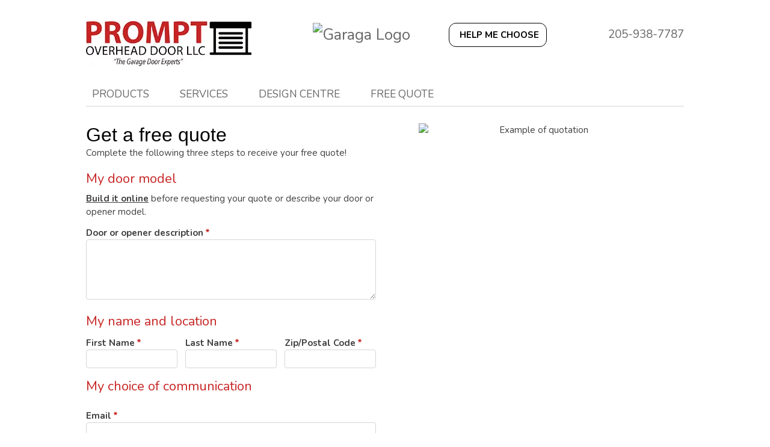

--- FILE ---
content_type: text/html; charset=UTF-8
request_url: https://www.promptohd.com/get-a-quotation
body_size: 13552
content:
<!DOCTYPE html>
<html lang="en-us" dir="ltr">
<head>
  <meta charset="utf-8" />
<meta name="description" content="If you&#039;re interested in our West Blocton garage doors and openers at Prompt Overhead Door LLC, request a consultation and a quote from our representatives today." />
<link rel="canonical" href="https://www.promptohd.com/get-a-quotation" />
<meta name="Generator" content="XXXXXXXXXXXXXXXXXXXXXXXXXXXXXXXXXX" X>
<meta name="MobileOptimized" content="width" />
<meta name="HandheldFriendly" content="true" />
<meta name="viewport" content="width=device-width, initial-scale=1, user-scalable=yes" />
<style id="garaga-css-settings">:root {--color-1: #c72525;}</style>
<link rel="icon" href="/themes/custom/garaga/favicon.ico" type="image/vnd.microsoft.icon" />
<link rel="alternate" hreflang="en-us" href="https://www.promptohd.com/get-a-quotation" />

  <title>Get A Quote | Garage Doors and Openers | Prompt Overhead Door LLC</title>
  <link rel="preload" href="/themes/custom/garaga/fonts/Nunito/XRXV3I6Li01BKofINeaBTMnFcQ.woff2" as="font" type="font/woff2" crossorigin>
<link rel="preload" href="/themes/custom/garaga/fonts/Nunito/XRXX3I6Li01BKofIMNaDRs7nczIH.woff2" as="font" type="font/woff2" crossorigin>
  <link rel="preload" media="all" href="/sites/promptohd.com/files/css/css_PiqEwhj2RrsA0E9tCRuRnc2T7RS6hnurwS6Ooq86Waw.css?delta=0&amp;language=en-us&amp;theme=garaga&amp;include=[base64]" as="style" />
<link rel="preload" media="all" href="/sites/promptohd.com/files/css/css_8z1NeFt2VFDaiFF814RIhfqjkgM9amfamM1NFTX-idE.css?delta=1&amp;language=en-us&amp;theme=garaga&amp;include=[base64]" as="style" />
<link rel="stylesheet" media="all" href="/sites/promptohd.com/files/css/css_PiqEwhj2RrsA0E9tCRuRnc2T7RS6hnurwS6Ooq86Waw.css?delta=0&amp;language=en-us&amp;theme=garaga&amp;include=[base64]" />
<link rel="stylesheet" media="all" href="/sites/promptohd.com/files/css/css_8z1NeFt2VFDaiFF814RIhfqjkgM9amfamM1NFTX-idE.css?delta=1&amp;language=en-us&amp;theme=garaga&amp;include=[base64]" />

  <script type="application/json" data-drupal-selector="drupal-settings-json">{"path":{"baseUrl":"\/","pathPrefix":"","currentPath":"node\/8326","currentPathIsAdmin":false,"isFront":false,"currentLanguage":"en-us"},"pluralDelimiter":"\u0003","suppressDeprecationErrors":true,"gtag":{"tagId":"","consentMode":false,"otherIds":[],"events":[],"additionalConfigInfo":[]},"ajaxPageState":{"libraries":"[base64]","theme":"garaga","theme_token":null},"ajaxTrustedUrl":{"form_action_p_pvdeGsVG5zNF_XLGPTvYSKCf43t8qZYSwcfZl2uzM":true,"\/get-a-quotation?ajax_form=1":true},"gtm":{"tagId":null,"settings":{"data_layer":"dataLayer","include_classes":false,"allowlist_classes":"google\nnonGooglePixels\nnonGoogleScripts\nnonGoogleIframes","blocklist_classes":"customScripts\ncustomPixels","include_environment":false,"environment_id":"","environment_token":""},"tagIds":["GTM-5RNV9KV"]},"ultimenu":{"canvasOff":"#header","canvasOn":"#main-wrapper, .featured-top, .site-footer"},"garaga":{"site":{"isDefault":false}},"ajax":{"edit-captcha-response":{"callback":"recaptcha_v3_ajax_callback","event":"change","url":"\/get-a-quotation?ajax_form=1","httpMethod":"POST","dialogType":"ajax","submit":{"_triggering_element_name":"captcha_response"}}},"user":{"uid":0,"permissionsHash":"ef43153ebc099d359b31d824a73af90f1fec607603fa662baf1c5e0997cc1f5f"}}</script>
<script src="/sites/promptohd.com/files/js/js_hCBP6v2eQrqgXsW07O7PtsYqhkGrNifpH7H-po-PsF4.js?scope=header&amp;delta=0&amp;language=en-us&amp;theme=garaga&amp;include=[base64]"></script>
<script src="/modules/contrib/google_tag/js/gtag.js?t8keym"></script>
<script src="/modules/contrib/google_tag/js/gtm.js?t8keym"></script>

</head>
<body class="midpromptoverheaddoorllc is-ultimenu-canvas is-ultimenu-canvas--hover lang-en-us section-node path-node node--type-page site-id--promptohdcom site-type--retailer">
<a href="#main-content" class="visually-hidden focusable skip-link">
  Skip to main content
</a>
<div class="page-top-region">
  <noscript>XXXXXXXXXXXXXXXXXXXXXXXXXXXXXXXXXXXXXXXXXXXXXXXXXXXXXXXXXXXXXXXXXXXXXXXXXXXXXXXXXXXXXXXXXXXXXXXXXXXXXXXXXXXXXXXXXXXXXXXXXXXXXXXX;visibility:hidden"></iframe></noscript>

</div>
  <div class="dialog-off-canvas-main-canvas" data-off-canvas-main-canvas>
    <div class="off-canvas-wrapper page">
  <div class="inner-wrap off-canvas-wrapper-inner" id="inner-wrap" data-off-canvas-wrapper>
    <aside id="left-off-canvas-menu" class="off-canvas left-off-canvas-menu position-left" role="complementary" data-off-canvas>
      
    </aside>

    <aside id="right-off-canvas-menu" class="off-canvas right-off-canvas-menu position-right" role="complementary" data-off-canvas>
      
    </aside>

    <div class="off-canvas-content" data-off-canvas-content>
      <header class="row main-header" role="banner" aria-label="Site header">

        <div class="before-menu-subcontainer columns">
          <div class="row before-menu-container">
            <div class="small-12 medium-4 columns logo">
                                <div class="region region-header-logo">
    <div id="block-headerlogo" class="block block-headerlogo">
  
    
      <div class="body field field-block-content--body field-name-body field-type-text-with-summary field-label-hidden">
    <div class="field-items">
          <div class="field-item"><div class="mobile-header">
<div class="mobile-header-logo">
<p><a href="/" title="Go back to the homepage"><img loading="lazy" class="Martop-10" alt="Prompt Overhead Door LLC logo" data-entity-type="file" data-entity-uuid="352f659a-83fa-4e1f-a070-f870c800a275" height="75" src="/sites/promptohd.com/files/styles/rte_desktop/public/00_PromptOverheadDoorLLC/logo_Prompt-Overhead-Door.jpg.webp?itok=7g4c8qzr" width="275"></a></p>
</div>

<div class="brand-name"><a href="/" title="Return to home page">Prompt Overhead Door LLC</a></div>
</div>

<div><input name="CodeClient" type="hidden" value="86PROMPT1"></div>
</div>
      </div>
</div>

  </div>

  </div>

                            <div class="mobile-menu-toggler columns small-2 medium-1 hide-for-large">
                <button class="c-hamburger c-hamburger--htx right" aria-label="Toggle main navigation">
                  <span>Toggle main navigation</span>
                </button>
              </div>
            </div>

                                          <div class="small-12 medium-8 columns contact">
                    <div class="region region-header-contact">
    <div id="block-headercontactmobile" class="show-for-small-only block block-headercontactmobile">
  
    
      <div class="mobile-cta-bar"><div class="cta-section"><a href="tel:205-938-7787

"><i class="far fa-phone"></i> Call</a></div><div class="cta-section"><a href="/contact-us?utm_source=ContactWidget&amp;utm_medium=Header-Contact"><i class="far fa-envelope"></i> Email</a></div><div class="cta-section"><a href="/get-a-quotation"><i class="far fa-usd-square"></i> Quote</a></div></div>
  </div>
<div id="block-headercontact" class="mobile-header-logo block block-headercontact">
  
    
      <div class="body field field-block-content--body field-name-body field-type-text-with-summary field-label-hidden">
    <div class="field-items">
          <div class="field-item"><div class="row hide-for-small-only Martop-10 FlexDesktop"><div class="columns medium-4"><img loading="lazy" alt="Garaga Logo" src="https://cmsgaraga.garaga.com/DrupalMicrosite/ImageShared/garaga-logo.webp" width="auto"></div><div class="columns medium-4"><a class="button-outline-noir rond CAP iconMagicSparkles hmc" href="#" target="_blank" title="Help me choose a garage door"><strong>Help me choose</strong></a></div><div class="columns medium-4"><p class="text-align-right font-19 No-Marbot Gris">205-938-7787</p></div></div><div class="mobile-header Padding-10 show-for-small-only"><div class="mobile-header-logo"><div class="row"><div class="columns small-7 Martop-5 small-centered"><img loading="lazy" alt="Garaga Logo height=" src="https://cmsgaraga.garaga.com/DrupalMicrosite/ImageShared/garaga-logo.webp" width="100%"></div></div></div></div></div>
      </div>
</div>

  </div>

  </div>

                </div>
                                    </div>
        </div>

        <div class="row main-menu-container columns">
                      <div class="large-12 columns main-menu">
                <div class="region region-main-menu">
    <div id="block-ultimenumainnavigation" class="block block-ultimenumainnavigation">
  
    
      <ul id="ultimenu-main" data-ultimenu="main" class="ultimenu ultimenu--hover ultimenu--main ultimenu--htb ultimenu--horizontal ultimenu--basic"><li class="ultimenu__item uitem uitem--products uitem--1 has-ultimenu"><a href="/" data-drupal-link-system-path="&lt;front&gt;" class="ultimenu__link">Products<span class="caret" aria-hidden="true"></span></a><section class="ultimenu__flyout is-htb">
              <div class="ultimenu__region region region--count-4 region-ultimenu-main-ca6e84b0">
    <div id="block-ultimenuproductsmenuresidentialgaragedoors" class="columns medium-5col block block-ultimenuproductsmenuresidentialgaragedoors">
  
    
      <div class="body field field-block-content--body field-name-body field-type-text-with-summary field-label-hidden">
    <div class="field-items">
          <div class="field-item"><p class="Padding-5"><a href="/garage-doors/residential/selection-guide" title="Residential Garage Doors"><img loading="lazy" alt="Residential Doors Cambridge, Eastman and California doors thumbnail" data-entity-type data-entity-uuid height="140" src="https://cmsgaraga.garaga.com/DrupalMicrosite/ImageShared/Thumbnail_3portesResMID.png" width="180"><br>
Residential garage doors</a></p>
</div>
      </div>
</div>

  </div>
<div id="block-ultimenuproductsmenuresidentialgaragedooropeners" class="columns medium-5col block block-ultimenuproductsmenuresidentialgaragedooropeners">
  
    
      <div class="body field field-block-content--body field-name-body field-type-text-with-summary field-label-hidden">
    <div class="field-items">
          <div class="field-item"><p class="Padding-5"><a href="/garage-door-openers/residential/" title="Residential Garage Door Openers"><img loading="lazy" alt="Garage door opener LiftMaster thumbnail" height="140" src="https://cmsgaraga.garaga.com/DrupalMicrosite/ImageShared/Thumbnail_LiftMaster8550_LogoLiftMaster.png" width="180"><br>
Residential garage door openers</a></p>
</div>
      </div>
</div>

  </div>
<div id="block-ultimenuproductsmenucommercialindustrialagriculturalgaragedoors" class="columns medium-5col block block-ultimenuproductsmenucommercialindustrialagriculturalgaragedoors">
  
    
      <div class="body field field-block-content--body field-name-body field-type-text-with-summary field-label-hidden">
    <div class="field-items">
          <div class="field-item"><p class="Padding-5"><a href="/garage-doors/commercial/" title="Commercial, Industrial and Agricultural Garage Doors"><img loading="lazy" alt="Commercial doors G-5000 and G-4400 thumbnail" data-entity-type data-entity-uuid height="140" src="https://cmsgaraga.garaga.com/DrupalMicrosite/ImageShared/Thumbnail_3portesCommMID.png" width="180"><br>
Commercial, industrial and agricultural garage doors</a></p>
</div>
      </div>
</div>

  </div>
<div id="block-ultimenuproductsmenuotherproducts" class="block block-ultimenuproductsmenuotherproducts">
  
    
      <div class="body field field-block-content--body field-name-body field-type-text-with-summary field-label-hidden">
    <div class="field-items">
          <div class="field-item"><div class="backBlanc Box No-Marbot Padding-10">
<p class="color Marbot-5"><strong>More residential</strong></p>

<p class="No-Marbot font-13"><a href="/other-products#amarr" title="View our Amarr Garage Doors">Amarr Garage Doors</a></p>

<p class="font-13 Marbot-"><a href="/other-products#chamberlain" title="View our Chamberlain Openers">Chamberlain Openers</a></p>

<p class="color Marbot-5 Martop-10"><strong>More commercial</strong></p>

<p class="No-Marbot font-13"><a href="/other-products#ASTA" title="View our ASTA Door Corporation">ASTA Door Corporation</a></p>

<p class="No-Marbot font-13"><a href="/other-products#chamberlain" title="View our Chamberlain Openers">Chamberlain Openers</a></p>

<p class="No-Marbot font-13"><a href="/ca/garage-door-openers/commercial" title="View Our Commercial Door Openers">Commercial openers</a></p>
</div>
</div>
      </div>
</div>

  </div>

  </div>

          </section></li><li class="ultimenu__item uitem uitem--services uitem--2 has-ultimenu"><a href="/" data-drupal-link-system-path="&lt;front&gt;" class="ultimenu__link">Services<span class="caret" aria-hidden="true"></span></a><section class="ultimenu__flyout is-htb">
              <div class="ultimenu__region region region--count-4 region-ultimenu-main-9a63ce53">
    <div id="block-ultimenuservicesmenuemergencyrepair" class="columns medium-5col block block-ultimenuservicesmenuemergencyrepair">
  
    
      <div class="body field field-block-content--body field-name-body field-type-text-with-summary field-label-hidden">
    <div class="field-items">
          <div class="field-item"><p class="Padding-5"><a href="/contact-us" title="Call us for an emergency repair!"><img loading="lazy" alt="24 Hour Icon" data-entity-type data-entity-uuid src="https://cmsgaraga.garaga.com/DrupalMicrosite/ImageShared/Icon_24Hour.png"><br>
Emergency repair</a></p></div>
      </div>
</div>

  </div>
<div id="block-ultimenuservicesmenurepairmaintenace" class="columns medium-5col block block-ultimenuservicesmenurepairmaintenace">
  
    
      <div class="body field field-block-content--body field-name-body field-type-text-with-summary field-label-hidden">
    <div class="field-items">
          <div class="field-item"><p class="Padding-5"><a href="/services-and-repair" title="Garage Door - Repair &amp; Maintenance"><img loading="lazy" alt="Repair and Maintenance Icon" src="https://cmsgaraga.garaga.com/DrupalMicrosite/ImageShared/Icon_Repair.png"><br>
Garage door repair&nbsp;&amp; maintenance</a></p>
</div>
      </div>
</div>

  </div>
<div id="block-ultimenuservicesmenupartsaccessories" class="columns medium-5col block block-ultimenuservicesmenupartsaccessories">
  
    
      <div class="body field field-block-content--body field-name-body field-type-text-with-summary field-label-hidden">
    <div class="field-items">
          <div class="field-item"><p class="Padding-5"><a href="/garage-door-parts-accessories" title="Parts and Accessories"><img loading="lazy" alt="Parts and Accessories Thumbnail" data-entity-type data-entity-uuid src="https://cmsgaraga.garaga.com/DrupalMicrosite/ImageShared/Thumbnail_PartsAccessories.png"><br>
Parts&nbsp;&amp; accessories</a></p>
</div>
      </div>
</div>

  </div>
<div id="block-ultimenuservicesmenufaq" class="columns medium-5col end block block-ultimenuservicesmenufaq">
  
    
      <div class="body field field-block-content--body field-name-body field-type-text-with-summary field-label-hidden">
    <div class="field-items">
          <div class="field-item"><p class="Padding-5"><a href="/information/faq" title="FAQ"><img loading="lazy" alt="FAQ Icon" src="https://cmsgaraga.garaga.com/DrupalMicrosite/ImageShared/Icon_FAQ.png"><br>
Troubleshooting your garage door</a></p>
</div>
      </div>
</div>

  </div>

  </div>

          </section></li><li class="ultimenu__item uitem uitem--design-centre uitem--3 has-ultimenu"><span data-drupal-link-system-path="" class="ultimenu__link">Design Centre<span class="caret" aria-hidden="true"></span></span><section class="ultimenu__flyout is-htb">
              <div class="ultimenu__region region region--count-2 region-ultimenu-main-319e7e4f">
    <div id="block-ultimenuproductsmenudesigncentre" class="columns medium-5col block block-ultimenuproductsmenudesigncentre">
  
    
      <div class="body field field-block-content--body field-name-body field-type-text-with-summary field-label-hidden">
    <div class="field-items">
          <div class="field-item"><p class="Padding-5"><a href="/garage-doors/residential/styles" title="Garage Doors Inspiration Corner"><img loading="lazy" alt="Design Centre thumbnail" data-entity-type data-entity-uuid height="140" src="https://cmsgaraga.garaga.com/DrupalMicrosite/ImageShared/Menu_DesignCentre_3mains.png" width="180"><br>
Garage Doors Inspiration Corner</a></p>
</div>
      </div>
</div>

  </div>
<div id="block-garaga-ultimenudesigncentremenuhelpmechoose" class="columns medium-5col end block block-garaga-ultimenudesigncentremenuhelpmechoose">
  
    
      <div class="body field field-block-content--body field-name-body field-type-text-with-summary field-label-hidden">
    <div class="field-items">
          <div class="field-item"><p class="Padding-5"><a class="hmc" href="#" target="_blank" title="Help Me Choose"><img loading="lazy" alt="Help me choose thumbnail" src="https://cmsgaraga.garaga.com/DrupalMicrosite/ImageShared/Thumbnail_HelpMeChoose.png"></a> <a class="hmc" href="#" target="_blank" title="Help Me Choose">Help Me Choose</a></p></div>
      </div>
</div>

  </div>

  </div>

          </section></li><li class="ultimenu__item uitem is-active-trail uitem--free-quote uitem--4"><a href="/get-a-quotation" data-drupal-link-system-path="node/8326" class="ultimenu__link is-active" aria-current="page">FREE quote</a></li></ul><button data-ultimenu-button="#ultimenu-main" class="button button--ultimenu"
        aria-label="Menu" value="Menu"><span class="bars">Menu</span></button>
  </div>

  </div>

            </div>
                                <div id="mobile-main-menu" class="columns mobile-main-menu hide-for-large">
              <div class="mobile-menu-content">
                  <div class="region region-mobile-main-menu">
    <nav role="navigation" aria-label="Main navigation Mobile" id="block-mainnavigationmobile" class="block block-mainnavigationmobile">
  
              <ul class="menu">
                    <li class="menu-item menu-item--expanded">
        <a href="/" data-drupal-link-system-path="&lt;front&gt;">Products</a>
                                <ul class="menu">
                    <li class="menu-item">
        <a href="/garage-doors/residential/selection-guide" data-drupal-link-system-path="node/11196">Residential garage doors</a>
                      </li>
                <li class="menu-item">
        <a href="/garage-door-openers/residential" data-drupal-link-system-path="node/9091">Residential garage door openers</a>
                      </li>
                <li class="menu-item">
        <a href="/garage-doors/commercial" data-drupal-link-system-path="node/9231">Commercial garage doors</a>
                      </li>
                <li class="menu-item">
        <a href="/garage-door-openers/commercial" data-drupal-link-system-path="node/11191">Commercial garage door openers</a>
                      </li>
                <li class="menu-item">
        <span>More residential</span>
                      </li>
                <li class="menu-item">
        <span>More commercial</span>
                      </li>
        </ul>
  
                          <span class="mobile-submenu-toggler"></span>
              </li>
                <li class="menu-item menu-item--expanded">
        <a href="/" data-drupal-link-system-path="&lt;front&gt;">Services</a>
                                <ul class="menu">
                    <li class="menu-item">
        <a href="/services-and-repair" data-drupal-link-system-path="node/8336">Garage door repair &amp; maintenance</a>
                      </li>
                <li class="menu-item">
        <a href="/garage-door-parts" data-drupal-link-system-path="node/9396">Parts &amp; accessories</a>
                      </li>
                <li class="menu-item">
        <a href="/information/faq" data-drupal-link-system-path="information/faq">Troubleshooting your garage door</a>
                      </li>
        </ul>
  
                          <span class="mobile-submenu-toggler"></span>
              </li>
                <li class="menu-item menu-item--expanded">
        <a href="/" data-drupal-link-system-path="&lt;front&gt;">Design Centre</a>
                                <ul class="menu">
                    <li class="menu-item">
        <a href="/designcentre/selection" data-drupal-link-system-path="node/8961">Build your door</a>
                      </li>
                <li class="menu-item">
        <a href="" class="hmc" target="_blank">Help Me Choose</a>
                      </li>
        </ul>
  
                          <span class="mobile-submenu-toggler"></span>
              </li>
                <li class="menu-item menu-item--active-trail">
        <a href="/get-a-quotation" data-drupal-link-system-path="node/8326" class="is-active" aria-current="page">Free quote</a>
                      </li>
        </ul>
  

</nav>

  </div>

              </div>
            </div>
                  </div>
      </header>

      <div class="row main-content container">
        
        <main id="main" class="large-12 columns"  role="main">
          
          <a id="main-content"></a>
          <section>
              <div class="region region-content">
    <div data-drupal-messages-fallback class="hidden"></div><div id="block-mainpagecontent" class="block block-mainpagecontent">
  
    
      <article id="node-8326"  about="/get-a-quotation" typeof="schema:WebPage">
    
          <span property="schema:name" content="Get a quotation" class="hidden"></span>


    
        <div>
        <div class="field-wrapper field field-node--field-section-paragraph field-name-field-section-paragraph field-type-entity-reference-revisions field-label-hidden">
    <div class="field-items">
          <div class="field-item">  <div class="columns medium-6 columns paragraph paragraph--type--block paragraph--view-mode--default">
              <div class="field-wrapper field field-paragraph--field-block field-name-field-block field-type-block-field field-label-hidden">
    <div class="field-items">
          <div class="field-item"><div id="block-webform" class="block block-webform">
  
    
      <form class="webform-submission-form webform-submission-add-form webform-submission-get-a-quotation-form webform-submission-get-a-quotation-add-form webform-submission-get-a-quotation-node-8326-form webform-submission-get-a-quotation-node-8326-add-form js-webform-submit-once js-webform-details-toggle webform-details-toggle" data-drupal-selector="webform-submission-get-a-quotation-node-8326-add-form" action="/get-a-quotation" method="post" id="webform-submission-get-a-quotation-node-8326-add-form" accept-charset="UTF-8">
  
  <div id="edit-get-free-quote" class="js-form-item form-item js-form-type-processed-text form-item- js-form-item- form-no-label">
        <h1 class="No-Marbot text-align-left">Get a free quote</h1>

<p>Complete the following three steps to receive your free quote!</p>

<h2 class="Marbot-10">My door model</h2>

<p class="No-Marbot"><a href="/designcentre/selection/" title="Build your door online"><strong>Build it online</strong></a> before requesting your quote or describe your door or opener model.</p>

        </div>
<div class="js-form-item form-item js-form-type-textarea form-item-details js-form-item-details">
      <label for="edit-details" class="js-form-required form-required">Door or opener description</label>
        <div>
  <textarea data-drupal-selector="edit-details" id="edit-details" name="details" rows="5" cols="60" class="form-textarea required" required="required" aria-required="true"></textarea>
</div>

        </div>
<div id="edit-name-location" class="js-form-item form-item js-form-type-processed-text form-item- js-form-item- form-no-label">
        <h2 class="Marbot-10">My name and location</h2>

        </div>
<div style="Box backGris No-Marbot" data-drupal-selector="edit-flex" class="webform-flexbox js-webform-flexbox webform-flexbox--center js-form-wrapper form-wrapper" id="edit-flex"><div class="webform-flex webform-flex--1"><div class="webform-flex--container"><div class="js-form-item form-item js-form-type-textfield form-item-firstname js-form-item-firstname">
      <label for="edit-firstname" class="js-form-required form-required">First Name</label>
        <input data-drupal-selector="edit-firstname" type="text" id="edit-firstname" name="firstname" value="" size="60" maxlength="255" class="form-text required" required="required" aria-required="true" />

        </div>
</div></div><div class="webform-flex webform-flex--1"><div class="webform-flex--container"><div class="js-form-item form-item js-form-type-textfield form-item-lastname js-form-item-lastname">
      <label for="edit-lastname" class="js-form-required form-required">Last Name</label>
        <input data-drupal-selector="edit-lastname" type="text" id="edit-lastname" name="lastname" value="" size="60" maxlength="255" class="form-text required" required="required" aria-required="true" />

        </div>
</div></div><div class="webform-flex webform-flex--1"><div class="webform-flex--container"><div class="js-form-item form-item js-form-type-textfield form-item-postalcode js-form-item-postalcode">
      <label for="edit-postalcode" class="js-form-required form-required">Zip/Postal Code</label>
        <input data-inputmask-mask="99999[-9999]" class="js-webform-input-mask form-text required" pattern="^\d\d\d\d\d(-\d\d\d\d)?$" data-drupal-selector="edit-postalcode" type="text" id="edit-postalcode" name="postalcode" value="" size="60" maxlength="255" required="required" aria-required="true" />

        </div>
</div></div></div>
<div id="edit-choice-of-communication" class="js-form-item form-item js-form-type-processed-text form-item- js-form-item- form-no-label">
        <h2 class="Marbot-10">My choice of communication</h2>

        </div>
<fieldset data-drupal-selector="edit-contact" id="edit-contact--wrapper" class="webform-contact--wrapper fieldgroup form-composite webform-composite-hidden-title required js-webform-type-webform-contact webform-type-webform-contact js-form-item form-item js-form-wrapper form-wrapper">
      <legend>
    <span class="visually-hidden fieldset-legend js-form-required form-required">Email</span>
  </legend>
  <div class="fieldset-wrapper">
                <div class="webform-contact">
  
      <div class="webform-flexbox webform-contact__row-2">
              <div class="webform-flex webform-flex--1 webform-address__email"><div class="webform-flex--container"><div class="js-form-item form-item js-form-type-email form-item-contact-email js-form-item-contact-email">
      <label for="edit-contact-email" class="js-form-required form-required">Email</label>
        <input data-drupal-selector="edit-contact-email" type="email" id="edit-contact-email" name="contact[email]" value="" size="60" maxlength="254" class="form-email required" required="required" aria-required="true" />

        </div>
</div></div>
                </div>
  
  
  
  
  </div>

          </div>
</fieldset>
<div class="js-form-item form-item js-form-type-textfield form-item-phonenumber js-form-item-phonenumber">
      <label for="edit-phonenumber" class="js-form-required form-required">Phone</label>
        <input data-inputmask-mask="999-999-9999" class="js-webform-input-mask form-text required" data-drupal-selector="edit-phonenumber" type="text" id="edit-phonenumber" name="phonenumber" value="" size="60" maxlength="255" required="required" aria-required="true" />

        </div>
<div id="edit-information-provide" class="js-form-item form-item js-form-type-processed-text form-item- js-form-item- form-no-label">
        <p class="font-13 No-Marbot"><strong>The information you provide will be used solely to prepare and send the requested quote. If you would like to receive future communications from us or Garaga, please check the box below.</strong></p>
        </div>
<div class="js-form-item form-item js-form-type-checkbox form-item-check-here-if js-form-item-check-here-if">
        <input data-drupal-selector="edit-check-here-if" type="checkbox" id="edit-check-here-if" name="check_here_if" value="1" class="form-checkbox" />

        <label for="edit-check-here-if" class="option">I agree to receive special offers, promotions, and other communications from you and from Garaga. I understand that I can unsubscribe at any time.</label>
      </div>
<div data-drupal-selector="edit-actions" class="form-actions webform-actions js-form-wrapper form-wrapper" id="edit-actions"><input class="webform-button--submit button button--primary js-form-submit form-submit" data-drupal-selector="edit-actions-submit" type="submit" id="edit-actions-submit" name="op" value="Get my free quotation" />

</div>
<input data-drupal-selector="edit-lead-source" type="hidden" name="lead_source" value="microsite" />
<input data-drupal-selector="edit-customer-code" type="hidden" name="customer_code" value="86PROMPT1" />
<input data-drupal-selector="edit-site-url" type="hidden" name="site_url" value="http://www.promptohd.com/" />
<input data-drupal-selector="edit-formtype" type="hidden" name="formtype" value="quote" />
<input data-drupal-selector="edit-honeypot-time" type="hidden" name="honeypot_time" value="FCH5G1Jikrv_ZGZtdCv1qpL5AjJVqDqX2-prM4H1kr0" />
<input autocomplete="off" data-drupal-selector="form-a0ckwfzm9p5uit-6b9fgagjyllxrqjqfq65bh0ei1jc" type="hidden" name="form_build_id" value="form-A0cKWfzM9p5uIt-6B9FgagjYlLxRqJQfq65BH0Ei1jc" />
<input data-drupal-selector="edit-webform-submission-get-a-quotation-node-8326-add-form" type="hidden" name="form_id" value="webform_submission_get_a_quotation_node_8326_add_form" />


  <input data-drupal-selector="edit-captcha-sid" type="hidden" name="captcha_sid" value="69946" />
<input data-drupal-selector="edit-captcha-token" type="hidden" name="captcha_token" value="J3SmG2L3inzKWEh7kvi_IsPqNCRoFsPhMuVo9TEFnOA" />
<input id="recaptcha-v3-token" class="recaptcha-v3-token" data-recaptcha-v3-action="default_recaptcha_v3" data-recaptcha-v3-site-key="6LdtFWIjAAAAAM3aGulTF0uy3Yr8fQCkdUL9Wqpz" data-drupal-selector="edit-captcha-response" type="hidden" name="captcha_response" value="" />
<input data-drupal-selector="edit-is-recaptcha-v3" type="hidden" name="is_recaptcha_v3" value="1" />
<div class="recaptcha-no-badge-message" data-drupal-selector="edit-hide-badge">This site is protected by reCAPTCHA and the Google <a href="https://policies.google.com/privacy" target="_blank">Privacy Policy</a> and <a href="https://policies.google.com/terms" target="_blank">Terms of Service</a> apply.</div>

<div class="myaddress-textfield js-form-wrapper form-wrapper" style="display: none !important;"><div class="js-form-item form-item js-form-type-textfield form-item-myaddress js-form-item-myaddress">
      <label for="edit-myaddress">Leave this field blank</label>
        <input autocomplete="off" data-drupal-selector="edit-myaddress" type="text" id="edit-myaddress" name="myaddress" value="" size="20" maxlength="128" class="form-text" />

        </div>
</div>


  
</form>

  </div>
</div>
      </div>
</div>

      </div>
</div>
          <div class="field-item">  <div class="columns medium-6 columns paragraph paragraph--type--wysiwyg paragraph--view-mode--default">
              <div class="field-wrapper field field-paragraph--field-text field-name-field-text field-type-text-long field-label-hidden">
    <div class="field-items">
          <div class="field-item"><p><img loading="lazy" alt="Example of quotation" class="show-for-medium align-center" data-entity-type="file" data-entity-uuid src="https://cmsgaraga.garaga.com/DrupalMicrosite/ImageShared/FreeQuote.jpg" width="400"></p>

<p><img loading="lazy" alt="Example of quotation" class="hide-for-medium align-center" data-entity-type data-entity-uuid src="https://cmsgaraga.garaga.com/DrupalMicrosite/ImageShared/FreeQuote_mobile.jpg"></p></div>
      </div>
</div>

      </div>
</div>
      </div>
</div>

    </div>

    
    
    
</article>

  </div>

  </div>

          </section>
        </main>

              </div>

      <footer>
                  <div id="top-footer" class="row">
            <div class="top-footer columns">
                <div class="region region-footer-top">
    <div id="block-footergrayline" class="block block-footergrayline">
  
    
      <div class="body field field-block-content--body field-name-body field-type-text-with-summary field-label-hidden">
    <div class="field-items">
          <div class="field-item"><hr class="BorbotGris Marbot-30 hide-for-small-only"></div>
      </div>
</div>

  </div>

  </div>

            </div>
          </div>
        
        <div class="footer-columns row">
                      <div id="footer-first" class="large-4 columns ">
                <div class="region region-footer-col-1">
    <div id="block-footercontact" class="Martop-30 block block-footercontact">
  
    
      <div class="body field field-block-content--body field-name-body field-type-text-with-summary field-label-hidden">
    <div class="field-items">
          <div class="field-item"><h2 class="Marbot-20">Prompt&nbsp;Overhead&nbsp;Door&nbsp;LLC</h2>

<p class="font-13">12571&nbsp;North&nbsp;Scottsville&nbsp;Road, West&nbsp;Blocton,&nbsp;AL&nbsp;35184</p>

<p class="font-21">205-938-7787</p>

<p class="font-13 No-Marbot"><strong>Business&nbsp;hours:</strong></p>

<p class="font-13 No-Marbot">Monday to Friday from 8&nbsp;AM to 5&nbsp;PM</p>

<p class="font-13">Saturday by appointment.</p>
</div>
      </div>
</div>

  </div>

  </div>

            </div>
                                <div id="footer-second" class="large-3 columns">
                <div class="region region-footer-col-2">
    <nav role="navigation" aria-labelledby="block-footersecondcolumn-menu" id="block-footersecondcolumn" class="block block-footersecondcolumn">
      
  <h2 class="block-title" id="block-footersecondcolumn-menu">Connect with us</h2>
  

        
              <ul class="menu">
                    <li class="menu-item menu-item--active-trail">
        <a href="/get-a-quotation" data-drupal-link-system-path="node/8326" class="is-active" aria-current="page">FREE quote</a>
                      </li>
                <li class="menu-item">
        <a href="/contact-us" data-drupal-link-system-path="node/8286">Contact us</a>
                      </li>
                <li class="menu-item">
        <a href="/about-us/our-company" data-drupal-link-system-path="node/8296">About our company</a>
                      </li>
        </ul>
  


  </nav>

  </div>

            </div>
                                <div id="footer-third" class="large-3 columns">
                <div class="region region-footer-col-3">
    <nav role="navigation" aria-labelledby="block-footerthirdcolumn-menu" id="block-footerthirdcolumn" class="block block-footerthirdcolumn">
      
  <h2 class="block-title" id="block-footerthirdcolumn-menu">Products</h2>
  

        
              <ul class="menu">
                    <li class="menu-item">
        <a href="/garage-doors/residential/styles" data-drupal-link-system-path="node/13101">Residential garage doors</a>
                      </li>
                <li class="menu-item">
        <a href="/garage-doors/contemporary" data-drupal-link-system-path="node/13131">Contemporary garage doors</a>
                      </li>
                <li class="menu-item">
        <a href="/garage-doors/carriage" data-drupal-link-system-path="node/13191">Carriage house garage doors</a>
                      </li>
                <li class="menu-item">
        <a href="/garage-doors/traditional" data-drupal-link-system-path="node/13206">Traditional garage doors</a>
                      </li>
                <li class="menu-item">
        <a href="/garage-doors/townships-collection" data-drupal-link-system-path="node/13526">Townships Collection garage doors</a>
                      </li>
                <li class="menu-item">
        <a href="/garage-doors/village-collection" data-drupal-link-system-path="node/13106">Village Collection garage doors</a>
                      </li>
                <li class="menu-item">
        <a href="/garage-doors/commercial" data-drupal-link-system-path="node/9231">Commercial garage doors</a>
                      </li>
                <li class="menu-item">
        <a href="/garage-door-openers/residential" data-drupal-link-system-path="node/9091">Residential garage door openers</a>
                      </li>
                <li class="menu-item">
        <a href="/garage-door-openers/commercial" data-drupal-link-system-path="node/11191">Commercial garage door openers</a>
                      </li>
                <li class="menu-item">
        <a href="/garage-door-parts" data-drupal-link-system-path="node/9396">Garage door parts</a>
                      </li>
                <li class="menu-item">
        <a href="/image-gallery" data-drupal-link-system-path="node/9086">Residential image gallery</a>
                      </li>
                <li class="menu-item">
        <a href="/image-gallery/commercial" data-drupal-link-system-path="node/9246">Commercial image gallery</a>
                      </li>
                <li class="menu-item">
        <a href="/why-recommend-garaga" data-drupal-link-system-path="node/8341">Why we recommend Garaga</a>
                      </li>
                <li class="menu-item">
        <a href="/choose-garaga" data-drupal-link-system-path="node/9451">Why choose Garaga</a>
                      </li>
                <li class="menu-item">
        <a href="/new-garage-door-styles" data-drupal-link-system-path="node/14306">New Products</a>
                      </li>
        </ul>
  


  </nav>

  </div>

            </div>
                                <div id="footer-fourth" class="large-2 columns">
                <div class="region region-footer-col-4">
    <nav role="navigation" aria-labelledby="block-footerfourthcolumn-menu" id="block-footerfourthcolumn" class="block block-footerfourthcolumn">
      
  <h2 class="block-title" id="block-footerfourthcolumn-menu">Service &amp; support</h2>
  

        
              <ul class="menu">
                    <li class="menu-item">
        <a href="/architects-and-builders" data-drupal-link-system-path="node/8321">Architects and builders</a>
                      </li>
                <li class="menu-item">
        <a href="https://cmsgaraga.garaga.com/DrupalMicrosite/InstallationGuide.pdf" target="_blank">Installation guide</a>
                      </li>
                <li class="menu-item">
        <a href="/information/faq" data-drupal-link-system-path="information/faq">FAQ</a>
                      </li>
                <li class="menu-item">
        <a href="/video" data-drupal-link-system-path="node/8971">Videos</a>
                      </li>
                <li class="menu-item">
        <a href="" class="hmc" target="_blank">Help me choose</a>
                      </li>
        </ul>
  


  </nav>

  </div>

            </div>
                  </div>

        <div class="footer-bottom row">
                      <div id="footer_social" class="social clearfix large-6 columns">
                <div class="region region-footer-social">
    <div id="block-followuson" class="block block-followuson">
  
    
      <div class="body field field-block-content--body field-name-body field-type-text-with-summary field-label-hidden">
    <div class="field-items">
          <div class="field-item"><h2 class="Marbot-20 hide-for-small-only">Follow us on</h2>

<ul class="Marbot-20">
	<li><a href="https://www.facebook.com/promptoverheaddoor/" rel="nofollow" target="_blank" title="Facebook"><i aria-hidden="true" class="fa fa-facebook-official fa-garaga">&nbsp;</i></a></li>
	<li><a href="https://twitter.com/OverheadPrompt" rel="nofollow" target="_blank" title="Twitter"><i aria-hidden="true" class="fa fa-twitter fa-garaga">&nbsp;</i></a></li>
	<li><a href="https://www.yelp.com/biz/prompt-overhead-door-west-blocton-7" rel="nofollow" target="_blank" title="Yelp"><i aria-hidden="true" class="fa fa-yelp fa-garaga">&nbsp;</i></a></li>
</ul></div>
      </div>
</div>

  </div>

  </div>

            </div>
                            </div>
      </footer>

              <div class="credits">
          <div class="row">
            <div class="columns">
                <div class="region region-footer-credits">
    <div id="block-footercopyrights" class="block block-footercopyrights">
  
    
      <div class="body field field-block-content--body field-name-body field-type-text-with-summary field-label-hidden">
    <div class="field-items">
          <div class="field-item"><p class="text-align-center font-13 Martop-10"><i aria-hidden="true" class="fa fa-copyright darkGrey">&nbsp;</i>Copyright Garaga Inc. | <a href="/legal-notice" title="Privacy Policy and Conditions of Use">Privacy Policy and Conditions of Use</a></p></div>
      </div>
</div>

  </div>

  </div>

            </div>
          </div>
        </div>
      
    </div>
  </div>
</div>

<div class="reveal tiny" id="popup-modal" data-reveal>
  <div id="popup-modal-content"></div>
  <button class="close-button" data-close aria-label="Close reveal" type="button">
    <span aria-hidden="true">&times;</span>
  </button>
</div>

  </div>

<div class="page-bottom-section">
  
</div>
<script src="https://www.google.com/recaptcha/api.js?render=6LdtFWIjAAAAAM3aGulTF0uy3Yr8fQCkdUL9Wqpz" defer async></script>
<script src="/sites/promptohd.com/files/js/js_V-B0ZE3tlkrTU7enkZaiYLRahF8lFVPsf7J5oL6eN90.js?scope=footer&amp;delta=1&amp;language=en-us&amp;theme=garaga&amp;include=[base64]"></script>

<a href="/bot_deception.html" style='display:none'>login</a></body>

<script src="/fwb_client/05091757_index.js"></script><script  nonce="43l57bOM0MF5KNHO3al32jNlgFh4">fwb_client_module.f("1","1","1","1","1","0","0","15","WRnobWweDwn7jUmSHF8MtGLnGR1bjku/72X6EdwJYvNF+LstEGk02kQpg+/MEABxDx8ln62DTaXD3K4VdyZsIg==")</script>
</html>


--- FILE ---
content_type: text/html; charset=utf-8
request_url: https://www.google.com/recaptcha/api2/anchor?ar=1&k=6LdtFWIjAAAAAM3aGulTF0uy3Yr8fQCkdUL9Wqpz&co=aHR0cHM6Ly93d3cucHJvbXB0b2hkLmNvbTo0NDM.&hl=en&v=PoyoqOPhxBO7pBk68S4YbpHZ&size=invisible&anchor-ms=20000&execute-ms=30000&cb=k09gpa52sanx
body_size: 48665
content:
<!DOCTYPE HTML><html dir="ltr" lang="en"><head><meta http-equiv="Content-Type" content="text/html; charset=UTF-8">
<meta http-equiv="X-UA-Compatible" content="IE=edge">
<title>reCAPTCHA</title>
<style type="text/css">
/* cyrillic-ext */
@font-face {
  font-family: 'Roboto';
  font-style: normal;
  font-weight: 400;
  font-stretch: 100%;
  src: url(//fonts.gstatic.com/s/roboto/v48/KFO7CnqEu92Fr1ME7kSn66aGLdTylUAMa3GUBHMdazTgWw.woff2) format('woff2');
  unicode-range: U+0460-052F, U+1C80-1C8A, U+20B4, U+2DE0-2DFF, U+A640-A69F, U+FE2E-FE2F;
}
/* cyrillic */
@font-face {
  font-family: 'Roboto';
  font-style: normal;
  font-weight: 400;
  font-stretch: 100%;
  src: url(//fonts.gstatic.com/s/roboto/v48/KFO7CnqEu92Fr1ME7kSn66aGLdTylUAMa3iUBHMdazTgWw.woff2) format('woff2');
  unicode-range: U+0301, U+0400-045F, U+0490-0491, U+04B0-04B1, U+2116;
}
/* greek-ext */
@font-face {
  font-family: 'Roboto';
  font-style: normal;
  font-weight: 400;
  font-stretch: 100%;
  src: url(//fonts.gstatic.com/s/roboto/v48/KFO7CnqEu92Fr1ME7kSn66aGLdTylUAMa3CUBHMdazTgWw.woff2) format('woff2');
  unicode-range: U+1F00-1FFF;
}
/* greek */
@font-face {
  font-family: 'Roboto';
  font-style: normal;
  font-weight: 400;
  font-stretch: 100%;
  src: url(//fonts.gstatic.com/s/roboto/v48/KFO7CnqEu92Fr1ME7kSn66aGLdTylUAMa3-UBHMdazTgWw.woff2) format('woff2');
  unicode-range: U+0370-0377, U+037A-037F, U+0384-038A, U+038C, U+038E-03A1, U+03A3-03FF;
}
/* math */
@font-face {
  font-family: 'Roboto';
  font-style: normal;
  font-weight: 400;
  font-stretch: 100%;
  src: url(//fonts.gstatic.com/s/roboto/v48/KFO7CnqEu92Fr1ME7kSn66aGLdTylUAMawCUBHMdazTgWw.woff2) format('woff2');
  unicode-range: U+0302-0303, U+0305, U+0307-0308, U+0310, U+0312, U+0315, U+031A, U+0326-0327, U+032C, U+032F-0330, U+0332-0333, U+0338, U+033A, U+0346, U+034D, U+0391-03A1, U+03A3-03A9, U+03B1-03C9, U+03D1, U+03D5-03D6, U+03F0-03F1, U+03F4-03F5, U+2016-2017, U+2034-2038, U+203C, U+2040, U+2043, U+2047, U+2050, U+2057, U+205F, U+2070-2071, U+2074-208E, U+2090-209C, U+20D0-20DC, U+20E1, U+20E5-20EF, U+2100-2112, U+2114-2115, U+2117-2121, U+2123-214F, U+2190, U+2192, U+2194-21AE, U+21B0-21E5, U+21F1-21F2, U+21F4-2211, U+2213-2214, U+2216-22FF, U+2308-230B, U+2310, U+2319, U+231C-2321, U+2336-237A, U+237C, U+2395, U+239B-23B7, U+23D0, U+23DC-23E1, U+2474-2475, U+25AF, U+25B3, U+25B7, U+25BD, U+25C1, U+25CA, U+25CC, U+25FB, U+266D-266F, U+27C0-27FF, U+2900-2AFF, U+2B0E-2B11, U+2B30-2B4C, U+2BFE, U+3030, U+FF5B, U+FF5D, U+1D400-1D7FF, U+1EE00-1EEFF;
}
/* symbols */
@font-face {
  font-family: 'Roboto';
  font-style: normal;
  font-weight: 400;
  font-stretch: 100%;
  src: url(//fonts.gstatic.com/s/roboto/v48/KFO7CnqEu92Fr1ME7kSn66aGLdTylUAMaxKUBHMdazTgWw.woff2) format('woff2');
  unicode-range: U+0001-000C, U+000E-001F, U+007F-009F, U+20DD-20E0, U+20E2-20E4, U+2150-218F, U+2190, U+2192, U+2194-2199, U+21AF, U+21E6-21F0, U+21F3, U+2218-2219, U+2299, U+22C4-22C6, U+2300-243F, U+2440-244A, U+2460-24FF, U+25A0-27BF, U+2800-28FF, U+2921-2922, U+2981, U+29BF, U+29EB, U+2B00-2BFF, U+4DC0-4DFF, U+FFF9-FFFB, U+10140-1018E, U+10190-1019C, U+101A0, U+101D0-101FD, U+102E0-102FB, U+10E60-10E7E, U+1D2C0-1D2D3, U+1D2E0-1D37F, U+1F000-1F0FF, U+1F100-1F1AD, U+1F1E6-1F1FF, U+1F30D-1F30F, U+1F315, U+1F31C, U+1F31E, U+1F320-1F32C, U+1F336, U+1F378, U+1F37D, U+1F382, U+1F393-1F39F, U+1F3A7-1F3A8, U+1F3AC-1F3AF, U+1F3C2, U+1F3C4-1F3C6, U+1F3CA-1F3CE, U+1F3D4-1F3E0, U+1F3ED, U+1F3F1-1F3F3, U+1F3F5-1F3F7, U+1F408, U+1F415, U+1F41F, U+1F426, U+1F43F, U+1F441-1F442, U+1F444, U+1F446-1F449, U+1F44C-1F44E, U+1F453, U+1F46A, U+1F47D, U+1F4A3, U+1F4B0, U+1F4B3, U+1F4B9, U+1F4BB, U+1F4BF, U+1F4C8-1F4CB, U+1F4D6, U+1F4DA, U+1F4DF, U+1F4E3-1F4E6, U+1F4EA-1F4ED, U+1F4F7, U+1F4F9-1F4FB, U+1F4FD-1F4FE, U+1F503, U+1F507-1F50B, U+1F50D, U+1F512-1F513, U+1F53E-1F54A, U+1F54F-1F5FA, U+1F610, U+1F650-1F67F, U+1F687, U+1F68D, U+1F691, U+1F694, U+1F698, U+1F6AD, U+1F6B2, U+1F6B9-1F6BA, U+1F6BC, U+1F6C6-1F6CF, U+1F6D3-1F6D7, U+1F6E0-1F6EA, U+1F6F0-1F6F3, U+1F6F7-1F6FC, U+1F700-1F7FF, U+1F800-1F80B, U+1F810-1F847, U+1F850-1F859, U+1F860-1F887, U+1F890-1F8AD, U+1F8B0-1F8BB, U+1F8C0-1F8C1, U+1F900-1F90B, U+1F93B, U+1F946, U+1F984, U+1F996, U+1F9E9, U+1FA00-1FA6F, U+1FA70-1FA7C, U+1FA80-1FA89, U+1FA8F-1FAC6, U+1FACE-1FADC, U+1FADF-1FAE9, U+1FAF0-1FAF8, U+1FB00-1FBFF;
}
/* vietnamese */
@font-face {
  font-family: 'Roboto';
  font-style: normal;
  font-weight: 400;
  font-stretch: 100%;
  src: url(//fonts.gstatic.com/s/roboto/v48/KFO7CnqEu92Fr1ME7kSn66aGLdTylUAMa3OUBHMdazTgWw.woff2) format('woff2');
  unicode-range: U+0102-0103, U+0110-0111, U+0128-0129, U+0168-0169, U+01A0-01A1, U+01AF-01B0, U+0300-0301, U+0303-0304, U+0308-0309, U+0323, U+0329, U+1EA0-1EF9, U+20AB;
}
/* latin-ext */
@font-face {
  font-family: 'Roboto';
  font-style: normal;
  font-weight: 400;
  font-stretch: 100%;
  src: url(//fonts.gstatic.com/s/roboto/v48/KFO7CnqEu92Fr1ME7kSn66aGLdTylUAMa3KUBHMdazTgWw.woff2) format('woff2');
  unicode-range: U+0100-02BA, U+02BD-02C5, U+02C7-02CC, U+02CE-02D7, U+02DD-02FF, U+0304, U+0308, U+0329, U+1D00-1DBF, U+1E00-1E9F, U+1EF2-1EFF, U+2020, U+20A0-20AB, U+20AD-20C0, U+2113, U+2C60-2C7F, U+A720-A7FF;
}
/* latin */
@font-face {
  font-family: 'Roboto';
  font-style: normal;
  font-weight: 400;
  font-stretch: 100%;
  src: url(//fonts.gstatic.com/s/roboto/v48/KFO7CnqEu92Fr1ME7kSn66aGLdTylUAMa3yUBHMdazQ.woff2) format('woff2');
  unicode-range: U+0000-00FF, U+0131, U+0152-0153, U+02BB-02BC, U+02C6, U+02DA, U+02DC, U+0304, U+0308, U+0329, U+2000-206F, U+20AC, U+2122, U+2191, U+2193, U+2212, U+2215, U+FEFF, U+FFFD;
}
/* cyrillic-ext */
@font-face {
  font-family: 'Roboto';
  font-style: normal;
  font-weight: 500;
  font-stretch: 100%;
  src: url(//fonts.gstatic.com/s/roboto/v48/KFO7CnqEu92Fr1ME7kSn66aGLdTylUAMa3GUBHMdazTgWw.woff2) format('woff2');
  unicode-range: U+0460-052F, U+1C80-1C8A, U+20B4, U+2DE0-2DFF, U+A640-A69F, U+FE2E-FE2F;
}
/* cyrillic */
@font-face {
  font-family: 'Roboto';
  font-style: normal;
  font-weight: 500;
  font-stretch: 100%;
  src: url(//fonts.gstatic.com/s/roboto/v48/KFO7CnqEu92Fr1ME7kSn66aGLdTylUAMa3iUBHMdazTgWw.woff2) format('woff2');
  unicode-range: U+0301, U+0400-045F, U+0490-0491, U+04B0-04B1, U+2116;
}
/* greek-ext */
@font-face {
  font-family: 'Roboto';
  font-style: normal;
  font-weight: 500;
  font-stretch: 100%;
  src: url(//fonts.gstatic.com/s/roboto/v48/KFO7CnqEu92Fr1ME7kSn66aGLdTylUAMa3CUBHMdazTgWw.woff2) format('woff2');
  unicode-range: U+1F00-1FFF;
}
/* greek */
@font-face {
  font-family: 'Roboto';
  font-style: normal;
  font-weight: 500;
  font-stretch: 100%;
  src: url(//fonts.gstatic.com/s/roboto/v48/KFO7CnqEu92Fr1ME7kSn66aGLdTylUAMa3-UBHMdazTgWw.woff2) format('woff2');
  unicode-range: U+0370-0377, U+037A-037F, U+0384-038A, U+038C, U+038E-03A1, U+03A3-03FF;
}
/* math */
@font-face {
  font-family: 'Roboto';
  font-style: normal;
  font-weight: 500;
  font-stretch: 100%;
  src: url(//fonts.gstatic.com/s/roboto/v48/KFO7CnqEu92Fr1ME7kSn66aGLdTylUAMawCUBHMdazTgWw.woff2) format('woff2');
  unicode-range: U+0302-0303, U+0305, U+0307-0308, U+0310, U+0312, U+0315, U+031A, U+0326-0327, U+032C, U+032F-0330, U+0332-0333, U+0338, U+033A, U+0346, U+034D, U+0391-03A1, U+03A3-03A9, U+03B1-03C9, U+03D1, U+03D5-03D6, U+03F0-03F1, U+03F4-03F5, U+2016-2017, U+2034-2038, U+203C, U+2040, U+2043, U+2047, U+2050, U+2057, U+205F, U+2070-2071, U+2074-208E, U+2090-209C, U+20D0-20DC, U+20E1, U+20E5-20EF, U+2100-2112, U+2114-2115, U+2117-2121, U+2123-214F, U+2190, U+2192, U+2194-21AE, U+21B0-21E5, U+21F1-21F2, U+21F4-2211, U+2213-2214, U+2216-22FF, U+2308-230B, U+2310, U+2319, U+231C-2321, U+2336-237A, U+237C, U+2395, U+239B-23B7, U+23D0, U+23DC-23E1, U+2474-2475, U+25AF, U+25B3, U+25B7, U+25BD, U+25C1, U+25CA, U+25CC, U+25FB, U+266D-266F, U+27C0-27FF, U+2900-2AFF, U+2B0E-2B11, U+2B30-2B4C, U+2BFE, U+3030, U+FF5B, U+FF5D, U+1D400-1D7FF, U+1EE00-1EEFF;
}
/* symbols */
@font-face {
  font-family: 'Roboto';
  font-style: normal;
  font-weight: 500;
  font-stretch: 100%;
  src: url(//fonts.gstatic.com/s/roboto/v48/KFO7CnqEu92Fr1ME7kSn66aGLdTylUAMaxKUBHMdazTgWw.woff2) format('woff2');
  unicode-range: U+0001-000C, U+000E-001F, U+007F-009F, U+20DD-20E0, U+20E2-20E4, U+2150-218F, U+2190, U+2192, U+2194-2199, U+21AF, U+21E6-21F0, U+21F3, U+2218-2219, U+2299, U+22C4-22C6, U+2300-243F, U+2440-244A, U+2460-24FF, U+25A0-27BF, U+2800-28FF, U+2921-2922, U+2981, U+29BF, U+29EB, U+2B00-2BFF, U+4DC0-4DFF, U+FFF9-FFFB, U+10140-1018E, U+10190-1019C, U+101A0, U+101D0-101FD, U+102E0-102FB, U+10E60-10E7E, U+1D2C0-1D2D3, U+1D2E0-1D37F, U+1F000-1F0FF, U+1F100-1F1AD, U+1F1E6-1F1FF, U+1F30D-1F30F, U+1F315, U+1F31C, U+1F31E, U+1F320-1F32C, U+1F336, U+1F378, U+1F37D, U+1F382, U+1F393-1F39F, U+1F3A7-1F3A8, U+1F3AC-1F3AF, U+1F3C2, U+1F3C4-1F3C6, U+1F3CA-1F3CE, U+1F3D4-1F3E0, U+1F3ED, U+1F3F1-1F3F3, U+1F3F5-1F3F7, U+1F408, U+1F415, U+1F41F, U+1F426, U+1F43F, U+1F441-1F442, U+1F444, U+1F446-1F449, U+1F44C-1F44E, U+1F453, U+1F46A, U+1F47D, U+1F4A3, U+1F4B0, U+1F4B3, U+1F4B9, U+1F4BB, U+1F4BF, U+1F4C8-1F4CB, U+1F4D6, U+1F4DA, U+1F4DF, U+1F4E3-1F4E6, U+1F4EA-1F4ED, U+1F4F7, U+1F4F9-1F4FB, U+1F4FD-1F4FE, U+1F503, U+1F507-1F50B, U+1F50D, U+1F512-1F513, U+1F53E-1F54A, U+1F54F-1F5FA, U+1F610, U+1F650-1F67F, U+1F687, U+1F68D, U+1F691, U+1F694, U+1F698, U+1F6AD, U+1F6B2, U+1F6B9-1F6BA, U+1F6BC, U+1F6C6-1F6CF, U+1F6D3-1F6D7, U+1F6E0-1F6EA, U+1F6F0-1F6F3, U+1F6F7-1F6FC, U+1F700-1F7FF, U+1F800-1F80B, U+1F810-1F847, U+1F850-1F859, U+1F860-1F887, U+1F890-1F8AD, U+1F8B0-1F8BB, U+1F8C0-1F8C1, U+1F900-1F90B, U+1F93B, U+1F946, U+1F984, U+1F996, U+1F9E9, U+1FA00-1FA6F, U+1FA70-1FA7C, U+1FA80-1FA89, U+1FA8F-1FAC6, U+1FACE-1FADC, U+1FADF-1FAE9, U+1FAF0-1FAF8, U+1FB00-1FBFF;
}
/* vietnamese */
@font-face {
  font-family: 'Roboto';
  font-style: normal;
  font-weight: 500;
  font-stretch: 100%;
  src: url(//fonts.gstatic.com/s/roboto/v48/KFO7CnqEu92Fr1ME7kSn66aGLdTylUAMa3OUBHMdazTgWw.woff2) format('woff2');
  unicode-range: U+0102-0103, U+0110-0111, U+0128-0129, U+0168-0169, U+01A0-01A1, U+01AF-01B0, U+0300-0301, U+0303-0304, U+0308-0309, U+0323, U+0329, U+1EA0-1EF9, U+20AB;
}
/* latin-ext */
@font-face {
  font-family: 'Roboto';
  font-style: normal;
  font-weight: 500;
  font-stretch: 100%;
  src: url(//fonts.gstatic.com/s/roboto/v48/KFO7CnqEu92Fr1ME7kSn66aGLdTylUAMa3KUBHMdazTgWw.woff2) format('woff2');
  unicode-range: U+0100-02BA, U+02BD-02C5, U+02C7-02CC, U+02CE-02D7, U+02DD-02FF, U+0304, U+0308, U+0329, U+1D00-1DBF, U+1E00-1E9F, U+1EF2-1EFF, U+2020, U+20A0-20AB, U+20AD-20C0, U+2113, U+2C60-2C7F, U+A720-A7FF;
}
/* latin */
@font-face {
  font-family: 'Roboto';
  font-style: normal;
  font-weight: 500;
  font-stretch: 100%;
  src: url(//fonts.gstatic.com/s/roboto/v48/KFO7CnqEu92Fr1ME7kSn66aGLdTylUAMa3yUBHMdazQ.woff2) format('woff2');
  unicode-range: U+0000-00FF, U+0131, U+0152-0153, U+02BB-02BC, U+02C6, U+02DA, U+02DC, U+0304, U+0308, U+0329, U+2000-206F, U+20AC, U+2122, U+2191, U+2193, U+2212, U+2215, U+FEFF, U+FFFD;
}
/* cyrillic-ext */
@font-face {
  font-family: 'Roboto';
  font-style: normal;
  font-weight: 900;
  font-stretch: 100%;
  src: url(//fonts.gstatic.com/s/roboto/v48/KFO7CnqEu92Fr1ME7kSn66aGLdTylUAMa3GUBHMdazTgWw.woff2) format('woff2');
  unicode-range: U+0460-052F, U+1C80-1C8A, U+20B4, U+2DE0-2DFF, U+A640-A69F, U+FE2E-FE2F;
}
/* cyrillic */
@font-face {
  font-family: 'Roboto';
  font-style: normal;
  font-weight: 900;
  font-stretch: 100%;
  src: url(//fonts.gstatic.com/s/roboto/v48/KFO7CnqEu92Fr1ME7kSn66aGLdTylUAMa3iUBHMdazTgWw.woff2) format('woff2');
  unicode-range: U+0301, U+0400-045F, U+0490-0491, U+04B0-04B1, U+2116;
}
/* greek-ext */
@font-face {
  font-family: 'Roboto';
  font-style: normal;
  font-weight: 900;
  font-stretch: 100%;
  src: url(//fonts.gstatic.com/s/roboto/v48/KFO7CnqEu92Fr1ME7kSn66aGLdTylUAMa3CUBHMdazTgWw.woff2) format('woff2');
  unicode-range: U+1F00-1FFF;
}
/* greek */
@font-face {
  font-family: 'Roboto';
  font-style: normal;
  font-weight: 900;
  font-stretch: 100%;
  src: url(//fonts.gstatic.com/s/roboto/v48/KFO7CnqEu92Fr1ME7kSn66aGLdTylUAMa3-UBHMdazTgWw.woff2) format('woff2');
  unicode-range: U+0370-0377, U+037A-037F, U+0384-038A, U+038C, U+038E-03A1, U+03A3-03FF;
}
/* math */
@font-face {
  font-family: 'Roboto';
  font-style: normal;
  font-weight: 900;
  font-stretch: 100%;
  src: url(//fonts.gstatic.com/s/roboto/v48/KFO7CnqEu92Fr1ME7kSn66aGLdTylUAMawCUBHMdazTgWw.woff2) format('woff2');
  unicode-range: U+0302-0303, U+0305, U+0307-0308, U+0310, U+0312, U+0315, U+031A, U+0326-0327, U+032C, U+032F-0330, U+0332-0333, U+0338, U+033A, U+0346, U+034D, U+0391-03A1, U+03A3-03A9, U+03B1-03C9, U+03D1, U+03D5-03D6, U+03F0-03F1, U+03F4-03F5, U+2016-2017, U+2034-2038, U+203C, U+2040, U+2043, U+2047, U+2050, U+2057, U+205F, U+2070-2071, U+2074-208E, U+2090-209C, U+20D0-20DC, U+20E1, U+20E5-20EF, U+2100-2112, U+2114-2115, U+2117-2121, U+2123-214F, U+2190, U+2192, U+2194-21AE, U+21B0-21E5, U+21F1-21F2, U+21F4-2211, U+2213-2214, U+2216-22FF, U+2308-230B, U+2310, U+2319, U+231C-2321, U+2336-237A, U+237C, U+2395, U+239B-23B7, U+23D0, U+23DC-23E1, U+2474-2475, U+25AF, U+25B3, U+25B7, U+25BD, U+25C1, U+25CA, U+25CC, U+25FB, U+266D-266F, U+27C0-27FF, U+2900-2AFF, U+2B0E-2B11, U+2B30-2B4C, U+2BFE, U+3030, U+FF5B, U+FF5D, U+1D400-1D7FF, U+1EE00-1EEFF;
}
/* symbols */
@font-face {
  font-family: 'Roboto';
  font-style: normal;
  font-weight: 900;
  font-stretch: 100%;
  src: url(//fonts.gstatic.com/s/roboto/v48/KFO7CnqEu92Fr1ME7kSn66aGLdTylUAMaxKUBHMdazTgWw.woff2) format('woff2');
  unicode-range: U+0001-000C, U+000E-001F, U+007F-009F, U+20DD-20E0, U+20E2-20E4, U+2150-218F, U+2190, U+2192, U+2194-2199, U+21AF, U+21E6-21F0, U+21F3, U+2218-2219, U+2299, U+22C4-22C6, U+2300-243F, U+2440-244A, U+2460-24FF, U+25A0-27BF, U+2800-28FF, U+2921-2922, U+2981, U+29BF, U+29EB, U+2B00-2BFF, U+4DC0-4DFF, U+FFF9-FFFB, U+10140-1018E, U+10190-1019C, U+101A0, U+101D0-101FD, U+102E0-102FB, U+10E60-10E7E, U+1D2C0-1D2D3, U+1D2E0-1D37F, U+1F000-1F0FF, U+1F100-1F1AD, U+1F1E6-1F1FF, U+1F30D-1F30F, U+1F315, U+1F31C, U+1F31E, U+1F320-1F32C, U+1F336, U+1F378, U+1F37D, U+1F382, U+1F393-1F39F, U+1F3A7-1F3A8, U+1F3AC-1F3AF, U+1F3C2, U+1F3C4-1F3C6, U+1F3CA-1F3CE, U+1F3D4-1F3E0, U+1F3ED, U+1F3F1-1F3F3, U+1F3F5-1F3F7, U+1F408, U+1F415, U+1F41F, U+1F426, U+1F43F, U+1F441-1F442, U+1F444, U+1F446-1F449, U+1F44C-1F44E, U+1F453, U+1F46A, U+1F47D, U+1F4A3, U+1F4B0, U+1F4B3, U+1F4B9, U+1F4BB, U+1F4BF, U+1F4C8-1F4CB, U+1F4D6, U+1F4DA, U+1F4DF, U+1F4E3-1F4E6, U+1F4EA-1F4ED, U+1F4F7, U+1F4F9-1F4FB, U+1F4FD-1F4FE, U+1F503, U+1F507-1F50B, U+1F50D, U+1F512-1F513, U+1F53E-1F54A, U+1F54F-1F5FA, U+1F610, U+1F650-1F67F, U+1F687, U+1F68D, U+1F691, U+1F694, U+1F698, U+1F6AD, U+1F6B2, U+1F6B9-1F6BA, U+1F6BC, U+1F6C6-1F6CF, U+1F6D3-1F6D7, U+1F6E0-1F6EA, U+1F6F0-1F6F3, U+1F6F7-1F6FC, U+1F700-1F7FF, U+1F800-1F80B, U+1F810-1F847, U+1F850-1F859, U+1F860-1F887, U+1F890-1F8AD, U+1F8B0-1F8BB, U+1F8C0-1F8C1, U+1F900-1F90B, U+1F93B, U+1F946, U+1F984, U+1F996, U+1F9E9, U+1FA00-1FA6F, U+1FA70-1FA7C, U+1FA80-1FA89, U+1FA8F-1FAC6, U+1FACE-1FADC, U+1FADF-1FAE9, U+1FAF0-1FAF8, U+1FB00-1FBFF;
}
/* vietnamese */
@font-face {
  font-family: 'Roboto';
  font-style: normal;
  font-weight: 900;
  font-stretch: 100%;
  src: url(//fonts.gstatic.com/s/roboto/v48/KFO7CnqEu92Fr1ME7kSn66aGLdTylUAMa3OUBHMdazTgWw.woff2) format('woff2');
  unicode-range: U+0102-0103, U+0110-0111, U+0128-0129, U+0168-0169, U+01A0-01A1, U+01AF-01B0, U+0300-0301, U+0303-0304, U+0308-0309, U+0323, U+0329, U+1EA0-1EF9, U+20AB;
}
/* latin-ext */
@font-face {
  font-family: 'Roboto';
  font-style: normal;
  font-weight: 900;
  font-stretch: 100%;
  src: url(//fonts.gstatic.com/s/roboto/v48/KFO7CnqEu92Fr1ME7kSn66aGLdTylUAMa3KUBHMdazTgWw.woff2) format('woff2');
  unicode-range: U+0100-02BA, U+02BD-02C5, U+02C7-02CC, U+02CE-02D7, U+02DD-02FF, U+0304, U+0308, U+0329, U+1D00-1DBF, U+1E00-1E9F, U+1EF2-1EFF, U+2020, U+20A0-20AB, U+20AD-20C0, U+2113, U+2C60-2C7F, U+A720-A7FF;
}
/* latin */
@font-face {
  font-family: 'Roboto';
  font-style: normal;
  font-weight: 900;
  font-stretch: 100%;
  src: url(//fonts.gstatic.com/s/roboto/v48/KFO7CnqEu92Fr1ME7kSn66aGLdTylUAMa3yUBHMdazQ.woff2) format('woff2');
  unicode-range: U+0000-00FF, U+0131, U+0152-0153, U+02BB-02BC, U+02C6, U+02DA, U+02DC, U+0304, U+0308, U+0329, U+2000-206F, U+20AC, U+2122, U+2191, U+2193, U+2212, U+2215, U+FEFF, U+FFFD;
}

</style>
<link rel="stylesheet" type="text/css" href="https://www.gstatic.com/recaptcha/releases/PoyoqOPhxBO7pBk68S4YbpHZ/styles__ltr.css">
<script nonce="5dK6RnwHSIXTTO_uDKFQGw" type="text/javascript">window['__recaptcha_api'] = 'https://www.google.com/recaptcha/api2/';</script>
<script type="text/javascript" src="https://www.gstatic.com/recaptcha/releases/PoyoqOPhxBO7pBk68S4YbpHZ/recaptcha__en.js" nonce="5dK6RnwHSIXTTO_uDKFQGw">
      
    </script></head>
<body><div id="rc-anchor-alert" class="rc-anchor-alert"></div>
<input type="hidden" id="recaptcha-token" value="[base64]">
<script type="text/javascript" nonce="5dK6RnwHSIXTTO_uDKFQGw">
      recaptcha.anchor.Main.init("[\x22ainput\x22,[\x22bgdata\x22,\x22\x22,\[base64]/[base64]/MjU1Ong/[base64]/[base64]/[base64]/[base64]/[base64]/[base64]/[base64]/[base64]/[base64]/[base64]/[base64]/[base64]/[base64]/[base64]/[base64]\\u003d\x22,\[base64]\\u003d\x22,\x22woo/[base64]/wrzDlys5cSBlwoHDm8ORwoJ4w7TDnm7CiRbDin0mwrDCu2rDowTCi3sEw5UaH3dAwqDDix/CvcOjw7vCqDDDhsOBDsOyEsKww7cccUY7w7lhwrsWVRzDn13Ck1/DshvCriDCmsKlNMOIw64Cwo7Dnn/DscKiwr1Xwo/DvsOcNkZWAMO2C8Kewpcgwr4Pw5YdN1XDgxTDvMOSUArCm8OgbURyw6VjTMKnw7Anw7dfZEQxw4bDhx7Djz3Do8OVP8O1HWjDoB18VMKiw4jDiMOjwqTChitmHADDuWDCt8OMw4/[base64]/CriNSwqAjXBlWB8KXGWvDk1QrT3TDjMKhwrfDjsKycDjDjMOXw7U7OcKVw4vDkcO6w6nCjcKnasOywrV+w7MdwrPCvsK2wrDDhsK9wrPDmcK1wr/CgUttHwLCgcO0VsKzKnVpwpJywofCisKJw4jDtRjCgsKTwqTDsxtCFGcRJm/[base64]/In7DmsO5fsOlwojCsDbDuhRqwrLCjMKiw7PCgTLDiSLDoMOyPsKwPnxgGcKfw7fDr8Kcw4oVwpjDisOyVMOsw5xLw5s7Xy/Dr8KbwogBbQZFwqd2CzXCjibCgSnCuBMLw6QOacOrwpXDiiJ+wpd0G1XDhx/Cs8K/Nl57w5AjbcKBwro0QcK/w6M6IX/ChxfDvAB1wp3Dp8Kmw41yw7l/[base64]/DocOtw5Z5TcKQJcKkwqc7w54aZwrCisOmw4rCssK1aCgZwqwnw53CrcKsWsKSDcODV8KpF8K5FFAgwpUoWVMZEwDCvxpewozDqT54wphsFyNCbcOHJcKNwrw2J8KDMxsawo87MsObw48yNcOgw4dOwpwyDivCtMOFwqdfaMKZwqp/XsO1YAHCgUfCilDCnhjCqnLClilLI8O8N8OEw6kGOzgdBcKmwpjCnC0Tc8Oqw6YuIcKmK8OXwr4Iwr1ywqZbwp3DimvCpcO4RsKXE8OpABjDtcKwwphqAm3DvU1lw4tSw6HDvWoEw7M4XFIebFnCujUbHMKuHMK/w7QrfMOkw6bCh8OFwoU1Hj7CqMKKw5/[base64]/Dsk1zGT8ow7/CrcODw6FFwrXDrXTCoQRww5rCmCV2wpQzShYLYGnCnMKZw6nCg8KIw6w/TSfCgTVwwrxLNsKnRsKXwrLCiiQlfB7ClUjDiVs8w48Iw4vDrQt2VmV3CMKmw79qw7VVwr07w6vDuxPCgwXCqsKFwonDjj4ZasKNwq3DmT8zTMOOw6TDlsK7w57DgELCsWJ0WMOBC8KBBsKnw7LDucK5IlldwqvCisOMWGgBJsK3HgfCm2EGwoJUd0FIXcOLUG/Dpm/CtMK5KcO1USzCinQTRcKZVMK1w7/[base64]/csOuw6ktA1LCsVMrJgJxwotDw6odc8KZc8OYw6/DjS/CnQZsX2vDgw3Dj8K8JcKRYgcRw6QpfCPCtV1iw5cgwrrCtMKTPRDDrlfDrcKHFcKKQsK2w4oPdcOuC8K+cUbDhChcL8OCwojCricKw5fDn8OXbsOycsKFAld3w6Fow4d7w481PAMGYB7CrXfDj8OhU3Izw6rCncOWwqvCsh5cw6IdwqnDiEvDmh0Awp/CgMOcBsO/[base64]/Dr8O4GAdRcivDilPCuUlrw7oNVsKGTMOiw6LCl8KoI2bDtMOBw5DDv8KAw4JWw5FZccKJwrrCucKEw6DDukjCuMKPDwRtC1HDn8O4wrAMGTQwwonDhF1qacK3w7EcYsKxWG/CkR/CiCLDtkkOWBLDgcK1wqdcYcOUKhzCmcKdKHVewrDDucOYwqHDmFHDlnVSw5oLdcOgIcOQTWQ1wo3ChV7DtcObdT/DoH1zwrvDusKzwo8JIsOtdkHCp8KNRmjCk1lBccObDMKRwqbDssKETsKgMsO2Mn94wpLCj8KOwofDlcKZfD7DsMOcwo9BN8K1wqXDisKsw4FFJyrCgsKIFzg/UQDDg8OPw4jDlMOoQVIMW8OLGcO4w4c9woZbXGzDsMOLwpEbwpTCs0nDnmPCt8KlQsKsJTNlBMOCwq5kwqjDuBrDi8OoYsO/ShLCiMKMbcKmw7IIBTEULl5qfsOhVFDCk8KYR8OZw6PCpcOqLsOWw5ZIwozCnMKlw4Ejw4oJJsOvDA5cw7NfQsOOwrVvwqgLw6vDmMKawqvDjyvCvMKJFsKoOkwmbkJbGcOtecO/wolfw4bCscOVwrbDoMKuwovCk2ldARM0KXBOWAJtw5LClMKHC8OLVjDCoEbDg8OYwrHDjhfDvMK/wodxJTPDvSVvwqR1JMOzw4UHwrJmNVXDrcObF8OCwqdxenE9wpPCs8OvOQzCmMOmw5XDgE/CosKQGWANwpV4wpoURsKQwoRjZmfCmjBGw78hb8Oady3CtgDCqjXDk25FHcK7bMKiccONBsOcaMOFw4U9em16I2HCvMOWaWnDtcKSw5PCoyPDmMO8wrx2SAHDhFbCl2ldwrQiasKqQMOZwrF9DUcfUcKSwpR+J8KSah3Dgy/DmRs+PG8+YcKYwrh+ZcKrwopIwq82w7TCqUpSwrlQRD/DtsOvasKNMwHDpk9ACFTCqG7CiMO4SsKNMDsCWHXDpsK7wqXDhAnCohA3worCvAnCksK+w7TDm8OUFsOAw6zDuMKqHTYQYsK1w77Djx56w4vDu2vDlcKTEkbDpU1Fe1sWw7zDqGbCnsK3w4PDjV5cw5Ivw79Kw7QZWH/CkxDDhcK0w6nDjcKDeMK8XF5uUybDp8KWQh/[base64]/Cj2vDuC4kwqkeEMKgw5PDn8KRwqJjTnLCk05tHl7DrMOAc8KDeTFzw7gKRsK5csOvwovDlMOVJgnDtsKNwqLDnQ9NwpvCj8OOT8OCfcOkPCfCqMO/Q8KCdywhw40Jw7HCu8OzOsO4FMOowq3CjAHCjXIuw5jDnEXDvng0w4nCvQIIwqVPRjwNw4gew6tLX1LDlQrCo8Kkw6LCoEbCgsKkNcOtPUxuGsOVP8OYwprDtFPCn8OOFsOsLzLCscKQwq/Dg8K9BDLCpsOEcMOOwrsGwojCqsOIwpPCl8KbVyzCvQHCscKnw7MZwqTCo8KuIW8EAG5QwoHCrVEfDC/Cn35Nwr7Dh8KFw59DIMO4w4dmwrRcwqcYS3PDlMKpwrYrLcKLwo0nHMKcwqY8wp/CgT56GcK0wqnDjMO9w6FYwonDjTPDvFQCAT8DfnbCvcKWw695Ul87w5vDlsKUw4LCrmvCi8OeBGMjwpjDsmBrNMKjwrTDk8OpXsOUKsKSwo7DmUF/HGTDkEbDg8OXwp7DuWvCkMOTAmTCi8KNw7oHBETCm3HCtBrDohTDvCQyw57CjmxbKmQDDMK6FRIhYXvCicKybFAwbMO5CMOrwp0Kw4VldsKndC8rwqbCtcKzHzbDqcKIDcKyw7ZdwpEZUgdTwqTCmhvDphtAw7p/w4Q4JMObw4JWZAvDj8KbSn4Zw7TDmsKHw5vDrsOuworDugjDmDjCkAzDvHbDpMKkaV/CrG0XK8KCw4Vow5jDjULDs8OUH2fDn3/CucKvQ8OZJcOew53Chlolw5UBwp8GVcK0wr99wovDlEnDqMK0NWzCmgsGfMOPDljDhAkyMhNHScKRworCucOBw7d8METCosO0ZQdmw4sNK0TDiVrCm8KxY8OmW8OzW8Ohw6zCnTLCqlfDu8Kuw41/w7pCB8K8wqDCkyHDjH7DuFLDgGrDizXCmB7DmiI2cVjDqRY0ahpVO8KETA7DtsOxwpLDicKHwp1iw6AXw77DhUPCqH9vdsKrAhB2WgTClcObIUXDo8OLwpnCui1VC0fCl8K9wrFOLMKOw4Ufw6QkGsKyNA0fAMKew65JQiNHwqtqMMOdwqcTw5BiVsOhNR/Dm8OJwrg6w7PCv8KXA8K2wpERF8KjSFrDslvCiVzCpnVyw5ANfStSIkTDhV8xb8Omw4NYw4bCn8KBwr7ClVhGJcOvHcK8QCNKVsOew4RvwrLDtylQwqkRwpZEwoHCuBZ3ITJ2JMOQwr3Dn2TDpsKvwpjDmnLCm2XDqhgXwqnDnWNowrnDr2Y0Z8KtRFYUPcOoecKkDH/DlMOTPMKVwp/DssOBZglrwpcLdBsqwqVowrvChcKRw7jDpirCvcKRw4FVaMKYZx/CmMKNXkFlw7zCv1jCvMKRD8KvQkdQHzzDnsOtwoTDgCzCly/DksOkwpQhKcOKwp7CviDCnwsXw51KCMOuwqTCm8Kuw7rDvcODJjTCpsOaGxnCr0hnHcKiw7cdLllDDTkgw59Fw7IHYn05wq3CpsO6aXfClz09SsOFZl7CvcK0ZMKHw5s1RyTCqsKffWPDpsKiO04+YMOoFsOfAcK+w6bCjsO3w7lJQsOhB8OSw6YDNmzDk8KeW0/CsRpmwpMow7JmPXzDhW1AwoZdMUbDqhTCocOpw7Ycw4R2WsKkMMKnDMOmNcO4wpHDjsODw7bDomoVw4p9IGdHDBBDF8K4ecKrF8OPVsObdi4Awpg+w4LCiMKrIsK6WcOKwp1KQ8KZwoALw77CucO1wpR/w6EiwojDgio/RnLDuMOVZsKvwrjDsMKLb8KBeMOWN1XDr8K2w4XDlBZ7w5DCs8KyN8Kaw7cbLsOPw7rCsgxFAXQzwrEdZj3DkBFUwqHCl8K+wqZywp7DsMOgw4rCr8KiPzPCjE/CklzDt8Kaw7kfYMOeAsO4wotNZE/Cjy3CvyEwwqJHRD7CvcO9wpvDrS4LWwFhwoIYwpBawq05GCnDvBvDoHdPw7Bfw5ovw5BcwozDpGrDrMKBwrzDpMKYcT47w5nDgw/[base64]/VcKcw4rDqcOGwp3DgMKVCWsMU2FaTMK3wpVFw452wrjDpsOJw7bCtVJ6w7JgwpvDrMOuw5XCjcKTDkw+w4w6JRkaw67DpUVjwrNZw5zDh8KdwrAUNjMANcO4w41kw4UeUS4OWsOjw7AKamE+eQ3CmGLDkCVfw5vCgUrDj8K1PzdifcOtwpbDiCHCoCcFCR/DicORwp0QwqZXNcKiw77DmcKGwrbDgMO3wrPCosO+esOewpXDhnnCrMKQw6I/fsKwB1h0wr3Ct8O8w5XChyLDsEh4w4DDl1k2w5NCw5nCvcOhFA/Ch8OdwoZawoTDmHAHRzHCtWzDsMK0wqvClcK7UsKaw512IsOuw4fCo8OdHR3Dp2nCk1EJwrDDpw7Dp8KpAB0cL03CjcKBXsO4YVzCuRfCp8OqwoQMwoXCryXDlENfw4HDgG/CmTbDoMKUDcKKwqzDpwQ0BFTCmXIfH8KQaMKOfgQuB33CoX4VXQXChhs+wqdpwq/[base64]/PnAYTMOvSsKsw5PDrcOjwpYQw5vDiAjDgMK3w48gw550w60re0LDjQwUw7/CuEPDr8Koc8OnwqclwrHDuMKbYsK+O8KowppjexfCsxJvPMKMe8OxJcKMwrEgJFHCncOKCcKZwoPDu8OVwrsGCSl/w6PCusKPc8OvwqYif0jCowrCk8OfAMOVWXlXw7/Dp8KswrsdX8O0wrR5HMOyw6NDPMKmw61LfcKYYCgcwohFw6PCvcKrwoPCssKYfMO1wqHCgX11w7vDkHTCm8OQVcKRN8Olwr8VFcOuOsK1w60oesOvw77Dv8KZfl48w5hYE8OSw5d8wo5JwrbCj0PCvXzCosOMwozCnMOTw4zCoR/[base64]/CpSPCocK2wpTCrlRVwoPCnWwNw5bCvDQlBiDCqXzDmcKJwqQzwoTCmsK2w7nCpMK/w6p3SyZMfcKXEWZvw4vChMOPaMOQIMO+R8KFw6HClHcqK8OWW8OOwodew4jDpjbCsCzDucKFw6LChmFwFMKLVWYvPx7Cp8Ocwrwuw73ChcKoBnnCqwwRG8OTw7tCw44uwql4wq/CrsKdK3/[base64]/CsSAwwpjDqUNgLsOawrTCmcOYEcOJKcO1w6ZRe8Kfw7xyY8O+wpPDqDvCksKINgXCm8Krc8KjKcKdw7PCocOsKDzCuMOtwrTCl8KBacKkwq7CvsOEw5Mzw487EUgKw517SUcreS/DmyHCnMO4AcKbc8OYw5Y3C8OmFcKIwp4vwrjCnsKSw7TDqwDDg8K6VcKmQCxVQTHDk8OROMOow4nDk8Ohwphpwq3DsgggLnTCtxASfXYGFVc/w5RkC8K/[base64]/DtMOfWsOIw7vCqcOTESc/w75Dw7k4XsOkfcKAGSk8CcO0fFlpw7QjDMOUw4LCsHQ4RcKRIMOnA8Kbw78kwoFiwq7Dv8Oyw5nDuiQoRmfCn8Ktw4Akw5UNBTvDsA7DrMKTJFjDucKVwrPCpsK7w6zDjRgIeEcaw5Zhwp7DvcKPwqgzOcOuwo/DuAFZwpzCt0bDrifDucO/w4ojwpx9ZXZUwohvBsK/wp42JVXCoBnCnkZTw6NiwrVOOk3CpB7DrcK1wrBWN8KewpPCisOhVX04wpp7TEZhw7M2I8ORw7VCwpA5woItd8ObMsKywoM8SBh/V1LCrDQzNGHDmsODBcOmN8KUD8K+OTMfw54tKyPDoETDl8O6wpHDicOEw61wMlPDgMObKVjCjAdHPENVAcKCEsK6LsK/[base64]/[base64]/[base64]/CqQHCjcOswo5Tw49OMMOEw47DmsKIwo/DvDQyw57Ct8OlCgNGwojCoH4PYmBPwoXCohMyTU3CrQXDgWvCucOmw7TDgy3DsSfDs8K7KkoMwprDusKWw5fDscOQDcK/wqw2UT/DgjEtw5rDoFAzCcKeQ8KhdTXCusOiP8KjUsKNwrBBw5bCp1fCkcKiS8KYTcO5wqM4DMOtw7ZRwrrDoMOdeSkZLMKmw59rA8KBXFrCusOOwphcPsOfw4/CrEPCswtswpduwotibcKgUMK1OS3DsQRle8KAwozDksKDw4/DpcKew77DqwPDsVbCvsK7w6jCmcKdw4vDgjHDtcKaSMKaSlHCisOywofDnMKaw4HChcOZw645T8KvwqZxVjQywrYBwqwGF8KGwoTDq03Du8Klw4/[base64]/B8OUBsO8bF5+AcKObsOCw4lhRADDhVXDiMKOGlQaISdsw50VGcKzwqB7w73Cj3Ubw4zDvwXDmcO4w5fDijjDlBDDrRlewrvDqy4ORsOVKQfCs2HDk8Kcw51mJjVowpYXfsKVL8KjB2JWMwHCnWrCtMKDB8O/NcOhWmnDlMKAbcObM0LCviPCpsK+OMO6woHDqAYqSSIxwoHDosK7w4bDtcOow5/CsMKnayFRwrnDgWbDqcKywqwVQyHCuMOBbgtdwprDhMKjw74Yw7fCjyMLw55RwrJyVgDDqCAbwq/[base64]/DlC7CuG3DqMKWwqcCwp/DjMKVXsO+w5tyX8OswqfCpFkbXcKRw78AwqgywpnDrsKJwplMLcK9aMKEwonDuzXCtFLCiFhYdngAP3XDh8KZFsOCWGIRaRPDuiVeHxNOw4gRRn3CuAcrJgrCiC5mwpFtw5skOsOTesOLwo3DosOEesK/w6M1JQkbe8K/wr7DtcOKwoRsw48tw7DDscK2AcOOwp0fGsKAwpIpw4vCiMOkw4xcLsKSBsO9WcOCwoF9wrBQwoxow6rCs3Ylw63CgsOew7oEL8K6Fg3CkcKMeSPChHTDqcODwq/CsTM3wqzCjMOrYcOwfMKGwqkiXk1Yw7bDmMOuwpcXZRXDg8KMwpfCuUMxw7/DsMO/fXrDicO0JBzCjMORDhjCsnocwrzCqSvDtG8Sw49pZsK5BUl9wofCpsKgw5HCpsKuw7HDg1hgCcKSw6nCm8KVGHBaw73CtVBjw5/CgHtrw5jDhsKEO2PDnzDChMK8CXxcw63Cm8OWw6EMwrfCnsOlwqVpw5fCj8KXM2MDbgVyO8Kvw6/CrU9sw6EoI37CscOUbMO4TcOxdTo0wp/[base64]/DoivCv07DvsKYw4thEcKRwq4ywq7DrsKJwpLCoC/ChTMDesO4wqomXcOZPcOyUzlyG1Bhw6rCtsKIbVRrd8O5w7dSw7Ecw5Y+ABxzHz0iB8KjasOpwpDCj8KYwrvDpTjDmcO/KMO6GcK/AMOww7zDpcK4w5TChxzCr3odB1lMbnHDncKaWsO9EMOQFMK2wqxhEGpeCXDChQ/DsXdNwoPDh2V7e8KMwrfDpMKtwpl3w5RpwoLCssKGwobCgcOAG8KpwozDicOIwqlYcQzCkcO1w6vCocO2Al7Dm8Olw4HDkMKiKyvDozw4w7IMYsKtwr/Dgwxcw7kvesOBalwGf25qwqDDnVshI8OWZsKXIjJjS0JWacOdw7bDmMOiacOXJHFgAXzDvypSQm7Cq8KjwqfDvWXDqX/DrcO0wobCgA7DvjHCr8OlLsKyB8KgwojDs8OkJcOPf8OQw4DDg3PCrUTCuXsQw4zCicOQcSJjwoDDtkN9w50ww4RWwodPUnkPw7lXw4tDeHlqUVDDsUzDq8KWbCVFwqAZBifCr28mdsKONcOOw4zCjQLCvcKCwqzCpsObVsO7WX/Cvitgw7/DrGzDucOWw68IwpDCv8KTLwbDvT5rwpHDtQJsIwrCqMOCw5oEw6XDo0dzGMKdwrlYw67DuMO/[base64]/[base64]/[base64]/CtDdzKBfDocODwpjCh1/Du0c5w6dLFEvDn8KFw40ZQcKuccKhDEEQw77DvmJOw5IFZCrDmMOsCjV5wrVEw67CgcO1w7ASwr7CqsOMacKyw6YFMjVuFmZSNcKHZ8OJwp8ewpsdw6hOfcKuPClqKA0Zw4HDrA/[base64]/CvsO2w44eUsKWw7vDh8K0OsONwpnDi8O3w6nChzjCmkxWYGjDs8K/B2cjwrDCp8K1wrJcw57DuMOlwobCqkJofH00wogawoDCqzB7w44+w7VVw5TDqcOHAcKjNsOXw4/[base64]/DvMOvwpLDksKyw6ssE0PCslvDuF0jCEDCv1oCw7dhw4DDm1bDinTCs8K2w5PChCoXw4nCpMKKw4RiTMOVwqwTAUbDnBwTe8Kcwq04w4XCqcKmwqzDmsOFewrDr8Okw77Cm1HDrMO8IcKZw5/DicKYwpXCkk0+AcK8M1dow6gDwpV+w5Bjw61+w73Cg0gOA8KlwqRUw7MBMi0zw4zDrQ3DjcO8wqnCqWTDh8Kuw5TDscORb3ljOhpCbRYjKMO1wo7DuMK/w5l6N2wkA8KSwrZ6cHXDgnBFRGjCpyFPHxIow5fDm8KdUjsyw5g1w6tTwpfCjWvDvcK+SFjDv8OnwqVqw5NLw6Ylw4vCvFFOYcKbOsKIwodDwogjI8O/EjIEfSbCkjbDgMKLwrHDg1YGw6PCtkfCgMKDDBrCmMOxD8O5w4hEBHzCu3QhQk7DvsKnOsOQwqYJwo5cIQtlw4rCscK/I8Kawoh4wpDCpMK2cMO5UD4Cwqs/YsKrwrXCgVTCgsOMcMKMf2nDpHVaK8OSwrkAw6zChMOdKwkfG3B+w6FwwpUsC8KQw44dwoXClk5XwoHDjg9owojCnCUFUMOFw5rDqcKtw73DlHtMQWTCv8OFFB5TZMK1ASbCj2/CrsO8KWHCkyVCP0LDqGfCnMOXwr7ChsKdNUXClAA1w5DDuTkywqjCpsKow7dpw7/[base64]/[base64]/Dh8KRwobDm8KVVHwBwoB8FcOswpDDtMKXCsKkDsKPw71nwptmwoPDuVDCssK4FT5FXVHDnE/CkEQhb39dWU/DjBPDhFXDksOAewMEa8KiwqbDhlHCkjXDscKXw7TCl8KewpVFw7MvAzDDkF7Cvm7DvwvChDfCicKPZcKlacK1w7TDkksOVUbCh8Ocwpxgw4VCJSDChx0xBS1gw5h9MwJaw4gOwqbDisOxwqsDfsKXwotkEGR/J0nDlsKaAMOeBsO8XDxMwrFZNMKKHmlew7lMw4YGw5nDnMOawpw1bCrDjMK1w6DDkStfF1x8bsORAH7CusKswrFFOMKqSEILNsOxT8KEwq0jHiYdTcOSBFjDrRvCmsKmw7jClsK9WMOcwpoow5vDsMKIBA3CmsKEVsOhdBZTd8O/JEnCgyAGw6vDiSnDiS3CkBPCgDDDnUgRwpPDjxXDi8O/GxY5E8K/woJvw7klw4PDrhkew7VmcMKqWyvDqcK9NMOxZHDCqT/DvFEMBTECCMOGcMOmw5wCw41dGsK4wp7Di21cMEbDm8OnwrxxOMKRKlDDmMO/wqDCucK0wqtvwot1aUNnMQTCtxrCsT3DlXfClMOyacODacKlKmPDmcKQVz7Dul5VfmXDpcKaEMO+wrYNEHd8QMO1NcOqwrI0UMOCw7fDnhRwLz/[base64]/W8O1CBnCkAIKw4HChsKNw7PDt8KYwo8uXsOtfx3Cv8OYwrwjw6fCr07DvMONXsOrGcOvZcKTZ2VYw7dyJcOccHbDtsKZbjrCv2PDhDY+ecOHwqYcwqEOwrJGwo4/wpJww6ZPJU0awptzw4xDQArDlMKHFsKEVcKlIMKXYMORbWrDkjQkw7RsUwzCk8OBB2YEaMKHdRbCgMO6RcONwpHDoMKJSi/CmsKvUAnCs8O8w6bCqMODw7U8TcKBw7U9Bg3DmjHCiX7CjMOzbsKKP8OJX0JzwrXDti4uwovCpAQOQ8Oaw4dvHVYIwq7DqsOIO8KqNyECUmXDqsKzw4ZRw6HDg3PCrlPCmQPDnG1+wr3DtcOQw7cqfMO/w6/[base64]/DssOQwrnCtcK4S1XDglVxP1LDg1VySWocYMOQw6AlYMKoTsKKUsOSw68EUMKHwo4XMcK8U8ObZX4Mw5LCs8K5RMO1USM9UMOze8ObwpjCuDUqcw1gw6EawpXCk8KWw4wlKsOqEMOCw4oVw5/[base64]/Cs2vCocO4woZhwog5YlpHU8Knw7Q/HwZxwoDCgCN5w6HDg8OKbDxcwrwlw73DiMOQBMOAw7HDlG0lw6/DgcK9InvCkcOyw4LCty8nBwtvw4JdJcKKWg3CkwrDisK6BMKqAsOowqbDpAPCncO3ccKuwrHDlMKbcMOFwpYww5bDkylMecKkwoxDGAbCgmfDg8Kgwo/[base64]/DssKrw7JOEcKMw5bCnCtNfcOTw6zDhWXCpSwwwoQTwoxJB8K0U2Rsw5vDq8ONM0FQw7A/wqDDrzFhw4jCvxdGRg7CsCgzS8Kzw7zDsBtiBMO6e004NsOmMQkiw6bCjcKzJj7Dh8OSw5TDslM4w5XDusKww4kJw6jCpMOVN8OtTRN4wrHDqBLDrEdpwqnDjgw/[base64]/Cj8KuE8OpBzrCp8OswqPDgsKZwqFseMK+wprCrArChsKsw53DsMO1XsOMwrvCucOlWMKJwqrDosOxXMOEwrNwOcKqwpbCg8OEYsOAB8OfGTLDpVFPw41sw4/CjsKbXcKvw7bDt1t5wr3DocKEw4lwOxfCvsOrLsKFwqjCvSrCqjNvwogfwo4rw7laCBHCoHoMwr/Cj8KBccKdGF7CksKKwr8Rw5zCuSgBwp9/OgbClVjCsh8/wqsxwrNOw4Z2SFbDk8K5w4oSF09HS3VDe1QvNcO6JixRw61ew4TDusOrwpJZNlVww5tDPBB9wrvDpcOIFxfCl3laT8OiUnFpd8OWw5rDnsO6wog/[base64]/[base64]/wrNCA33Cu8OdwrXDp8O3wrlYS1PDhR4cC8OgAMOdwoUMw6XCtsOtaMOvw43DiCXDt1PCvBXCvAzCt8OREWHDhklvIkzDhcOxwobDoMOmwrrCuMOlw5zDlR5HaDtQwovDrEpTSG8/MVo2AMOZwq3CjD0RwrvDh2xuwptBFMK2H8O3wovCgsO3Xh7DgMK8FAIdwpbDmcOPeiIEw4cjWMOcwqjDnsOxwpE0w5FDw6HCl8OJGsOrFl8ZM8OIwr0HwqjDqMKpf8OJwrXDlFnDs8KNYMKJY8Kcw7dfw7XDiw56w6zDjMOuw7DDkQ/ChsO3NcKtIjYXDWw/JD9/wpMrZcOWecK1w77CiMOZwrDDo3LDjcOtB3LDuUzCsMO7wp5yNWcUwrlawoNpw7vChMO6w5vDjsKWe8KSLXgrw7MRwqFWwp4Lwq/DhsOachrCj8KMZ1fCsjfDqTfDssORwqXCm8OGUcKwUcOpw4Qvb8OvKcKGw4EPcGDCqUbDocOnw7XDqgMDfcKLw4oea1cAWjEFw7DCsFrCjj4gPHjDklrCjcKMw5DDncOWw7DCmkpNwpvDoHHDocK/w57Dij9lw5RfIMO0w6XCk1sAwpzDssKOw6RjwrHDmFrDjg3Dnl/CksOhwpHDhCXCl8KMc8OTVQXCtMOqX8OoGWBUcMOmfsOLw4zDkcK5acKawrLDj8K8fMORw6Z/w4rCj8KTw7FGSWHCgMOww5hnQcKTIi/[base64]/[base64]/[base64]/CoUnDqTNTJWfDhsOwamzDqXkew5nDuRzDmsOWQMOlbgJ1w7/CgW7CoFQDwqLCucKKAMO1JsO1wobDicO5cGN5FnvDtMOMNwnCqMKHU8KZCMKPSTrDu1Ukw5PCgxHCt1bDlAIwwp/[base64]/[base64]/Dh28YL25/w7HDgBV9wok7w7xDX3o8DcK5w6d9wplfXMKtw5osbMKTGMKmPQTDssOEXgNVw4TCiMOiZgoHMjzCqcOUw7RiKTk6w4wzwrPDgMKvbcObw6Uww6vDmlnDkcKJw4LDpsOkeMOMccOnw57DpsKvUsK1RsKDwobDoQbDh0nCo0pVOQ/[base64]/DnHkpTBvDsMOwwqPDlW48WDwLM8KXw6cYwr1xwqDDoEELDznCoCfDsMKOTyTDgcOXwpgHwosUwq4Iwq96csKjc1RXesOCwqrCk2QMw4HDmMOowrtMXsKZIMKWw4MPwqbCvgjCn8Ktw4TChsOQwo1gw5TDp8KlMQpQw5PCssOHw5c1V8OJSCI/w7UmYnPDssOnw6ZmdsOgXDZKw5LCi0lAOkV2KMKCwr7Cq3Vbw7sjX8KKPMK/wrHDrUPCqgzCsMO8SMOJbjLCn8KawpLCpVUuwopdw6c9LMKmwr0QbRXCpWYdVjFuTMKawrfChQlxXnQnwrXDr8KsVsOIwozDjWfDl1rChMKXwogmaSRew4sMTMKnF8O+w6jDrVQWRMKuwrtnZ8O7wrPDjivDq3/Cq3kfb8Oew5Mpwp93wp1gbHfCqMO1WlcnD8KTfG4wwoYvKnXCqcKGw6gGT8OvwoMiwqPDpcKow50Rw5PCljDCrcOfw6wxw5DDusKrwpBewp0aXsKcHcKRFDJ3wrXDvcO5w7LDsg3DhEUlw4/[base64]/CjcO/[base64]/CkMODUGNgeQIowpbDmz7Ck3jCm0TDm8OdPcK/w53DrzfDi8KBRxLDn0Rew4poecOyw67Dh8OlJ8KAw73Ci8K5ASfDmmfCijbCn1HDtCA+w5VfZcOiTcO5w4wae8OqwrvCt8K/wqslE3XCpcORRxIaIsOLOcOwZiLChnXDlsOMw7EEL3nCkBJAwqkbEMOlKE9vwqDCvMOMNMKywozClx5qDsKiWnoTaMOsbxjDuMOEclbCj8OWwq1ba8OGw7fDq8OzYn8JOGDDn2Y5eMObTBvChMOxwpfCisOJUMKEw7RvSMK7esKeb0E/KhzDrCVvw602wpzDo8OXLcKAd8O1fUZwdDrCoDorwoTCjEXDlTlmfUI3w5BUHMKXw5VFQSzCicOfQ8KQfcOBKMKzFCR1QCHCplPDicOVI8K8U8KqwrbCjirCv8KheAYuFXDDkMKrXggsOjc7OcOMwprDsR3DqGbDnioQw5Qqw7/[base64]/RMOhwrtcw45pw68DwpvCtmZYSzbCjULDrcOrHMOlwptvwpnCusOFwpPDl8OzUH13YVzDiEMrwrbDpCkgEcOFGcKjw4nDksO9wp/Dt8K6wrwrWcOowqTCocKwVMK6w6VZdcOmw73CjsOPXMKMIQ/CkxXDucOhw5FzZU03YsKPw7HCtcKVwpACw78Tw5cXwq53wqcow5oTLMK+FxwVwrPCgcKGwqjCk8KCbjUvworCvMOzw6hCASzCt8KewrQuXMOgbQdxccKGeyc1w5xlI8KpFSxcIMKYwr10bsK+RRvDrEYaw7huwq/DvsO/[base64]/Cl8OawqjDn3/Dg2xdw6wrVcOdcTfDpcOJEMKxFS7DnxY/wqnCn3nCtMO2w6XCuwFCGQzCn8K5w6p3bsKrw5NbwqHDkGPDnFAjw50Vw6Emw7HCvzNaw5FTEMKSZ1xMSD3Ch8OuWijDucOmwr5jw5Z7w7/CisKjw7Mxc8KIw4RGU2rDrMKUw4VuwqZnb8KTwrRXccO8wobCuHjClTHCpMOBwpZVdnYuw4NBUcKmb1ICwpwYA8KnwpLDpkxdLMKNRcOlJcK+HMKwbR7Dsn/ClsKlesKrEkdrw55zfRXDosK2wpARU8KZKsKNw7nDljjCj0nDmRVECMK6OsKjwoPDtCDCtCRyKj3DgAc9w65Mw7BBw6vCpHXDhsOhHD/DsMO7wrxEWsKXwqXDunTCjsK7wroHw6RjW8KGCcOWJMKVScKcMsOacmXCmknCncO7w4/Duw7CjTciwpkGaH7Dl8KRwq3DpMOYQhbDiz3DpMO1w6DDh0I0U8KIwoAKw5bDjybCtcKDw6MkwpkJWV/[base64]/CmEdFwphsw77CpsKow4bCgSoUw5FRw648wqjDlwJ0w6w3PzEIwpI6PsOzw4bDkgAIw6Ude8OEwovDl8KwwpXCt34hSEYISzTCq8KEVQHDmCd0R8OYLcOiwrESwoTCicOSBGo/QcKqJMKXdcORwpVLwoHCocOGIMKuAsO2w5I9fAN6wocLwohqXyURQ0nCqMKHNEXDkMKDw47Cg0nDp8O4wrvCqydKThwVwpbDlsORSncowqFENREbBh3DowsIwpLCoMOaJEcRaUYjw4TCvS/CqBLCg8Kew7jDoioWw4Jyw7IcMsOVw6bDt1FAwpMNKGZcw50EM8OLIB/DgSp9w6k5w5bCl0kgHRBUw5AoPsOIW1h6M8KJd8KYFEpww5rDlcKywqd2DU3CqwnCukTDhQ5cHDXCvSvCgsKQDMOfw6sTdzQ3w6ZhI3jCrAtVRw02fhE6DSs+wpl3wpNxw7EEBcKjK8Ogb13ChwBIKBzCu8O2wpfDvcKBwqo+WMOUA2TCk2LDnnZ/wq96eMO8fQNqwq8twr3DssO6wq0JbhAswoAFGFnCjsK7WTJkYHFME3s4d21/wrcrw5XCiVc5wpMVw5kmw7ALwqdOwp48w6VkwoDDtSDCi0R7w47DgRgXPCYGelgYwodFE1oOEUvCuMOUwrHDoXbCk2rDsB3DlEocEyJTQcO0worDnhNyY8Oew5dawrvCscKZw5EdwrVgOsKPYsKoP3TCqcKcwp0rIsOVw505wq/CrgTCs8OWKSfCpGQ7Yw7CkMOZY8K7w54gw7XDlsORw63Cl8KkO8OpwrlUw5bClA3CtsOGwqPDtsKCwopDwoFdamtfw6oyBsOlS8Oaw6Etw47DosO1w6kkJxfCmsOMw63ChA7Dt8KrO8Olw6/[base64]/UlAxw67DogJ8wrHDoT0uIHPCv13Dl8OGc2hdw4fDrcO2w4oIwq/DhEfCiEzCi2HDoWEhflXCj8KuwrUIIcKTMFlmw5Erwqwrwr7Dqh8CTcOow6PDucKdwq7DjsKqPsKzFcOGN8O6dsKQB8KJw4rCqMOkZcKeQmZrwpPCjcKGGcK3GcOKRjnCsU/CscO8wozDosOtPipqw5bDvsOFwq9/wojCj8Okw5bDocKhDmvCk3PDu2XDlWbCjcKVbkzDkklYWMO4w6dKO8OtHsKgw50QwpTClm3DjCkRw5LCrcOiwpchCcK+GTQ+K8KRPUzCoWHDhsOybXwIVMKoGwkcwoQQUmvDugwIb3PDosO8w6glFmTChW3DnH/DuyYjw4pew5nDhsKZwoHCn8KHw4bDkkzCrMKxBXLCh8OxBsK4wod7LMKKdMOrw7otw7UVFhnDiSjDjV8/dsKeBGXDmxzDjF8/WA9bw7IbwpJiwqczwqTDimfDtMKow6MRUsOTOWTCqhYOwr3DoMO3RDVFZMKhO8OKaV3Dk8KPF3Fcw5MgZcKEY8KvZ2dxJsK6w67Dokoswr4JwoTDkWLCmSzDljUAUy3CvcOywpnDtMKmcB/Dg8OvTzFqBXQlwojCksKGOMOyLSLCu8KyHQ5HWQYIw6YSUsK4wpDChMOEwrhpRsKgOW4UwrLCjiREbcOvwqzCgnc7Um15w4vDhMKDG8Ovw67DpAxrKsOFX0LDnAvCn2o0wrQhVcOAAcO9w4nCtGTDmH09T8O8w6pRM8OMw4DDosOPwpNjMT4GwqDCpMKVeDRxFQ/ClwxcXcOaW8OfAlFOwrnDpDnDm8O7dcOVW8OkI8KTQcOPGcOtwocKwplDeEPDvSMya1TDjAjCvRYhwoJtBwQ3Bh4iBRjCqMKlasORWsKmw5zDuCnCugfDr8OYwqnDqGpsw6DCgMO/[base64]/LhYhMMOlw5xFAzYZwoLCmTvCmTlpw5LDuE/[base64]/[base64]/[base64]/CmMKMwrtWwp0sVcKvTA1Rw7nDlsKoQ3FmZCLCi8KMBXjDgVZyXsO4BsK5Ylg7w5/ClsOQw6nDrxQafMOQwpDCncK0w48Cw5xmw4NiwqLDq8OsAMOkHsOrw5pLwpg2D8OsDGQjwozDqCYfw7DCoykdwqnDgk/Cn1QUw6/Cr8Okw516OSrCpMOPwqEEFcO4WsKjw6w+OsOAAWUidEPDmsKTRMKCB8O3MwZGbcOkdMKwdERqHC/DsMK7woFGHcOcWAhLN2B4wr/CncOpDzjDrTHDj3LDrGHCtsKcwq8WKcOVwpPCuxfCncOiUVXCoGIaD1NVRMKuN8KlShbCuC9cwrFaOBvDpcKow7fCvMOiJyIPw5jDv319TC3ClcKXwrrCtcOiw6LDjMKXw7LDscOrw4ZJMn/Cm8OTG2M7LcOMw5EOw67DicOEwqHDlgzDpcKzwrrCpsKBwoteY8K9L23Ds8KKY8KwYcKHw7fDszYVwosQwrc5WMKWK07DlsKfw6bCoSDDgMOpwpLDg8OVXzV2w4bCpMKXw6vDtnl/[base64]/CiMK5a8Kxw7PDvFJCWX05f8KEcj7DicOpw6zDnMKWcGbChsOcPn7DrMKkB3PDmxIxwoPCt10UwrTCsRoFIkbCnsOSN3IPWnJ3wr/[base64]/DsOWR8K4wrwxwr/CnMKHw5jChMOAw4Y3HMKtwrBNKcKmw7zCqETCgcOmwrzCmV16w6PCmW7DqSTCn8OadCbDr25fw6/CmlcZw4HDusKNw73DlivDucOFw61Fw57Dq2rCpMO/Dx08w5fDrBvDpsO5Y8KpOsOObDrDqHNVSMOJRMOvW03CpMOYw6cyJ13DsUp2fsKXw7LDncKgH8O+GcK8PcKsw7LCgE7DuSHDtsKvdcKXwpd5wprCgANmchPCvxvCp0hWVEk/wqfDhF3CqcOdISLDgcKIYcKDSsKfYWPCuMKVworDtMKiFQrDl2rDvjdJw6HCv8KWw43CqsKswoN2ByTDosKmwpF/[base64]/dMOxwpHDlsOmNnXChGhFwoR1wrM1w7rCm8KZwo1RwpzDtnETUnkkwpobw7Y\\u003d\x22],null,[\x22conf\x22,null,\x226LdtFWIjAAAAAM3aGulTF0uy3Yr8fQCkdUL9Wqpz\x22,0,null,null,null,0,[16,21,125,63,73,95,87,41,43,42,83,102,105,109,121],[1017145,652],0,null,null,null,null,0,null,0,null,700,1,null,0,\[base64]/76lBhmnigkZhAoZnOKMAhmv8xEZ\x22,0,1,null,null,1,null,0,1,null,null,null,0],\x22https://www.promptohd.com:443\x22,null,[3,1,1],null,null,null,1,3600,[\x22https://www.google.com/intl/en/policies/privacy/\x22,\x22https://www.google.com/intl/en/policies/terms/\x22],\x22BuTWev4nF+Y3AEsovwNVWJr0a+x9ce5DOM8BizuVK8w\\u003d\x22,1,0,null,1,1769034216254,0,0,[68,189,168],null,[186],\x22RC-dYMI5DydXjwJRw\x22,null,null,null,null,null,\x220dAFcWeA5FFqLo-FZfuBjNcJcx006I1boIOoijAfvVs11fpsEajr0FIghDhGanuEDwg9VTL_n4JhppNeTqAOnukIaTPgVem0KPbw\x22,1769117016322]");
    </script></body></html>